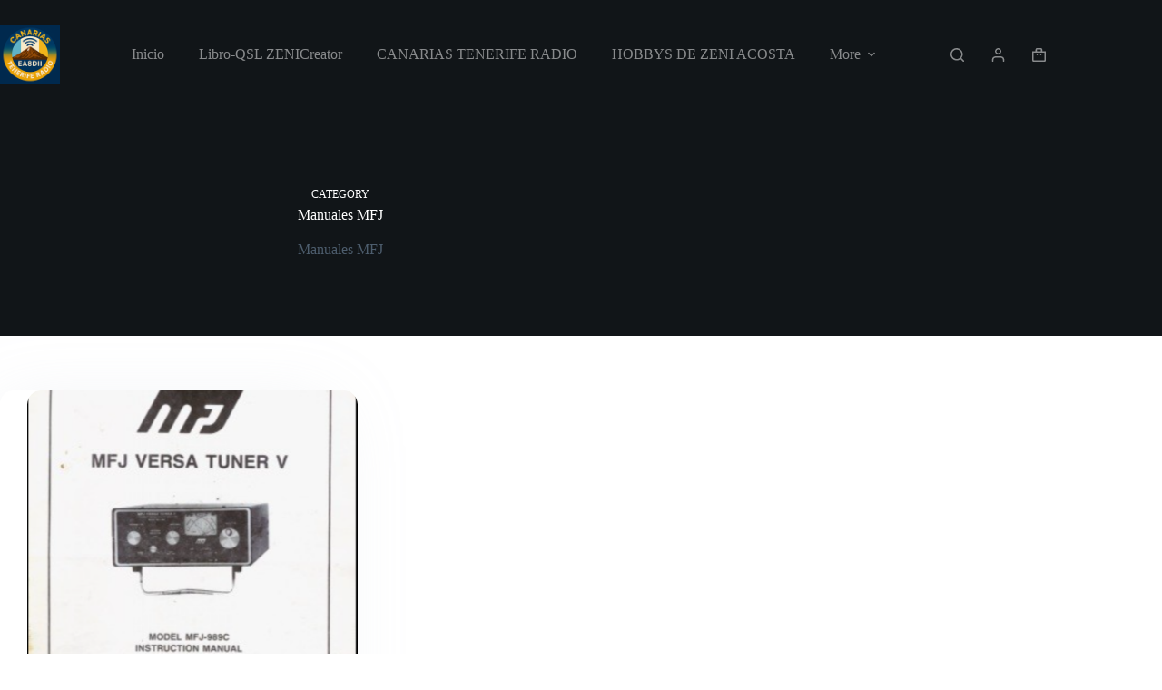

--- FILE ---
content_type: text/html; charset=UTF-8
request_url: https://zeniacosta.com/category/radioaficionados/manuales/manuales-mfj/
body_size: 29431
content:
<!doctype html>
<html lang="en-US">
<head>
	
	<meta charset="UTF-8">
	<meta name="viewport" content="width=device-width, initial-scale=1, maximum-scale=5, viewport-fit=cover">
	<link rel="profile" href="https://gmpg.org/xfn/11">

	<title>Manuales MFJ &#8211; ZENIACOSTA</title>
<meta name='robots' content='max-image-preview:large' />
	<style>img:is([sizes="auto" i], [sizes^="auto," i]) { contain-intrinsic-size: 3000px 1500px }</style>
	<link rel='dns-prefetch' href='//fonts.googleapis.com' />
<link rel="alternate" type="application/rss+xml" title="ZENIACOSTA &raquo; Feed" href="https://zeniacosta.com/feed/" />
<link rel="alternate" type="application/rss+xml" title="ZENIACOSTA &raquo; Comments Feed" href="https://zeniacosta.com/comments/feed/" />
<link rel="alternate" type="application/rss+xml" title="ZENIACOSTA &raquo; Manuales MFJ Category Feed" href="https://zeniacosta.com/category/radioaficionados/manuales/manuales-mfj/feed/" />

<link rel='stylesheet' id='blocksy-dynamic-global-css' href='https://zeniacosta.com/wp-content/uploads/blocksy/css/global.css?ver=32451' media='all' />
<link rel='stylesheet' id='wp-block-library-css' href='https://zeniacosta.com/wp-includes/css/dist/block-library/style.min.css?ver=6.8.3' media='all' />
<style id='global-styles-inline-css'>
:root{--wp--preset--aspect-ratio--square: 1;--wp--preset--aspect-ratio--4-3: 4/3;--wp--preset--aspect-ratio--3-4: 3/4;--wp--preset--aspect-ratio--3-2: 3/2;--wp--preset--aspect-ratio--2-3: 2/3;--wp--preset--aspect-ratio--16-9: 16/9;--wp--preset--aspect-ratio--9-16: 9/16;--wp--preset--color--black: #000000;--wp--preset--color--cyan-bluish-gray: #abb8c3;--wp--preset--color--white: #ffffff;--wp--preset--color--pale-pink: #f78da7;--wp--preset--color--vivid-red: #cf2e2e;--wp--preset--color--luminous-vivid-orange: #ff6900;--wp--preset--color--luminous-vivid-amber: #fcb900;--wp--preset--color--light-green-cyan: #7bdcb5;--wp--preset--color--vivid-green-cyan: #00d084;--wp--preset--color--pale-cyan-blue: #8ed1fc;--wp--preset--color--vivid-cyan-blue: #0693e3;--wp--preset--color--vivid-purple: #9b51e0;--wp--preset--color--palette-color-1: var(--theme-palette-color-1, #5B38ED);--wp--preset--color--palette-color-2: var(--theme-palette-color-2, #4928cf);--wp--preset--color--palette-color-3: var(--theme-palette-color-3, #4d5d6d);--wp--preset--color--palette-color-4: var(--theme-palette-color-4, #111518);--wp--preset--color--palette-color-5: var(--theme-palette-color-5, #E7EBEE);--wp--preset--color--palette-color-6: var(--theme-palette-color-6, #F3F5F7);--wp--preset--color--palette-color-7: var(--theme-palette-color-7, #FBFBFC);--wp--preset--color--palette-color-8: var(--theme-palette-color-8, #ffffff);--wp--preset--gradient--vivid-cyan-blue-to-vivid-purple: linear-gradient(135deg,rgba(6,147,227,1) 0%,rgb(155,81,224) 100%);--wp--preset--gradient--light-green-cyan-to-vivid-green-cyan: linear-gradient(135deg,rgb(122,220,180) 0%,rgb(0,208,130) 100%);--wp--preset--gradient--luminous-vivid-amber-to-luminous-vivid-orange: linear-gradient(135deg,rgba(252,185,0,1) 0%,rgba(255,105,0,1) 100%);--wp--preset--gradient--luminous-vivid-orange-to-vivid-red: linear-gradient(135deg,rgba(255,105,0,1) 0%,rgb(207,46,46) 100%);--wp--preset--gradient--very-light-gray-to-cyan-bluish-gray: linear-gradient(135deg,rgb(238,238,238) 0%,rgb(169,184,195) 100%);--wp--preset--gradient--cool-to-warm-spectrum: linear-gradient(135deg,rgb(74,234,220) 0%,rgb(151,120,209) 20%,rgb(207,42,186) 40%,rgb(238,44,130) 60%,rgb(251,105,98) 80%,rgb(254,248,76) 100%);--wp--preset--gradient--blush-light-purple: linear-gradient(135deg,rgb(255,206,236) 0%,rgb(152,150,240) 100%);--wp--preset--gradient--blush-bordeaux: linear-gradient(135deg,rgb(254,205,165) 0%,rgb(254,45,45) 50%,rgb(107,0,62) 100%);--wp--preset--gradient--luminous-dusk: linear-gradient(135deg,rgb(255,203,112) 0%,rgb(199,81,192) 50%,rgb(65,88,208) 100%);--wp--preset--gradient--pale-ocean: linear-gradient(135deg,rgb(255,245,203) 0%,rgb(182,227,212) 50%,rgb(51,167,181) 100%);--wp--preset--gradient--electric-grass: linear-gradient(135deg,rgb(202,248,128) 0%,rgb(113,206,126) 100%);--wp--preset--gradient--midnight: linear-gradient(135deg,rgb(2,3,129) 0%,rgb(40,116,252) 100%);--wp--preset--gradient--juicy-peach: linear-gradient(to right, #ffecd2 0%, #fcb69f 100%);--wp--preset--gradient--young-passion: linear-gradient(to right, #ff8177 0%, #ff867a 0%, #ff8c7f 21%, #f99185 52%, #cf556c 78%, #b12a5b 100%);--wp--preset--gradient--true-sunset: linear-gradient(to right, #fa709a 0%, #fee140 100%);--wp--preset--gradient--morpheus-den: linear-gradient(to top, #30cfd0 0%, #330867 100%);--wp--preset--gradient--plum-plate: linear-gradient(135deg, #667eea 0%, #764ba2 100%);--wp--preset--gradient--aqua-splash: linear-gradient(15deg, #13547a 0%, #80d0c7 100%);--wp--preset--gradient--love-kiss: linear-gradient(to top, #ff0844 0%, #ffb199 100%);--wp--preset--gradient--new-retrowave: linear-gradient(to top, #3b41c5 0%, #a981bb 49%, #ffc8a9 100%);--wp--preset--gradient--plum-bath: linear-gradient(to top, #cc208e 0%, #6713d2 100%);--wp--preset--gradient--high-flight: linear-gradient(to right, #0acffe 0%, #495aff 100%);--wp--preset--gradient--teen-party: linear-gradient(-225deg, #FF057C 0%, #8D0B93 50%, #321575 100%);--wp--preset--gradient--fabled-sunset: linear-gradient(-225deg, #231557 0%, #44107A 29%, #FF1361 67%, #FFF800 100%);--wp--preset--gradient--arielle-smile: radial-gradient(circle 248px at center, #16d9e3 0%, #30c7ec 47%, #46aef7 100%);--wp--preset--gradient--itmeo-branding: linear-gradient(180deg, #2af598 0%, #009efd 100%);--wp--preset--gradient--deep-blue: linear-gradient(to right, #6a11cb 0%, #2575fc 100%);--wp--preset--gradient--strong-bliss: linear-gradient(to right, #f78ca0 0%, #f9748f 19%, #fd868c 60%, #fe9a8b 100%);--wp--preset--gradient--sweet-period: linear-gradient(to top, #3f51b1 0%, #5a55ae 13%, #7b5fac 25%, #8f6aae 38%, #a86aa4 50%, #cc6b8e 62%, #f18271 75%, #f3a469 87%, #f7c978 100%);--wp--preset--gradient--purple-division: linear-gradient(to top, #7028e4 0%, #e5b2ca 100%);--wp--preset--gradient--cold-evening: linear-gradient(to top, #0c3483 0%, #a2b6df 100%, #6b8cce 100%, #a2b6df 100%);--wp--preset--gradient--mountain-rock: linear-gradient(to right, #868f96 0%, #596164 100%);--wp--preset--gradient--desert-hump: linear-gradient(to top, #c79081 0%, #dfa579 100%);--wp--preset--gradient--ethernal-constance: linear-gradient(to top, #09203f 0%, #537895 100%);--wp--preset--gradient--happy-memories: linear-gradient(-60deg, #ff5858 0%, #f09819 100%);--wp--preset--gradient--grown-early: linear-gradient(to top, #0ba360 0%, #3cba92 100%);--wp--preset--gradient--morning-salad: linear-gradient(-225deg, #B7F8DB 0%, #50A7C2 100%);--wp--preset--gradient--night-call: linear-gradient(-225deg, #AC32E4 0%, #7918F2 48%, #4801FF 100%);--wp--preset--gradient--mind-crawl: linear-gradient(-225deg, #473B7B 0%, #3584A7 51%, #30D2BE 100%);--wp--preset--gradient--angel-care: linear-gradient(-225deg, #FFE29F 0%, #FFA99F 48%, #FF719A 100%);--wp--preset--gradient--juicy-cake: linear-gradient(to top, #e14fad 0%, #f9d423 100%);--wp--preset--gradient--rich-metal: linear-gradient(to right, #d7d2cc 0%, #304352 100%);--wp--preset--gradient--mole-hall: linear-gradient(-20deg, #616161 0%, #9bc5c3 100%);--wp--preset--gradient--cloudy-knoxville: linear-gradient(120deg, #fdfbfb 0%, #ebedee 100%);--wp--preset--gradient--soft-grass: linear-gradient(to top, #c1dfc4 0%, #deecdd 100%);--wp--preset--gradient--saint-petersburg: linear-gradient(135deg, #f5f7fa 0%, #c3cfe2 100%);--wp--preset--gradient--everlasting-sky: linear-gradient(135deg, #fdfcfb 0%, #e2d1c3 100%);--wp--preset--gradient--kind-steel: linear-gradient(-20deg, #e9defa 0%, #fbfcdb 100%);--wp--preset--gradient--over-sun: linear-gradient(60deg, #abecd6 0%, #fbed96 100%);--wp--preset--gradient--premium-white: linear-gradient(to top, #d5d4d0 0%, #d5d4d0 1%, #eeeeec 31%, #efeeec 75%, #e9e9e7 100%);--wp--preset--gradient--clean-mirror: linear-gradient(45deg, #93a5cf 0%, #e4efe9 100%);--wp--preset--gradient--wild-apple: linear-gradient(to top, #d299c2 0%, #fef9d7 100%);--wp--preset--gradient--snow-again: linear-gradient(to top, #e6e9f0 0%, #eef1f5 100%);--wp--preset--gradient--confident-cloud: linear-gradient(to top, #dad4ec 0%, #dad4ec 1%, #f3e7e9 100%);--wp--preset--gradient--glass-water: linear-gradient(to top, #dfe9f3 0%, white 100%);--wp--preset--gradient--perfect-white: linear-gradient(-225deg, #E3FDF5 0%, #FFE6FA 100%);--wp--preset--font-size--small: 13px;--wp--preset--font-size--medium: 20px;--wp--preset--font-size--large: clamp(22px, 1.375rem + ((1vw - 3.2px) * 0.625), 30px);--wp--preset--font-size--x-large: clamp(30px, 1.875rem + ((1vw - 3.2px) * 1.563), 50px);--wp--preset--font-size--xx-large: clamp(45px, 2.813rem + ((1vw - 3.2px) * 2.734), 80px);--wp--preset--spacing--20: 0.44rem;--wp--preset--spacing--30: 0.67rem;--wp--preset--spacing--40: 1rem;--wp--preset--spacing--50: 1.5rem;--wp--preset--spacing--60: 2.25rem;--wp--preset--spacing--70: 3.38rem;--wp--preset--spacing--80: 5.06rem;--wp--preset--shadow--natural: 6px 6px 9px rgba(0, 0, 0, 0.2);--wp--preset--shadow--deep: 12px 12px 50px rgba(0, 0, 0, 0.4);--wp--preset--shadow--sharp: 6px 6px 0px rgba(0, 0, 0, 0.2);--wp--preset--shadow--outlined: 6px 6px 0px -3px rgba(255, 255, 255, 1), 6px 6px rgba(0, 0, 0, 1);--wp--preset--shadow--crisp: 6px 6px 0px rgba(0, 0, 0, 1);}:root { --wp--style--global--content-size: var(--theme-block-max-width);--wp--style--global--wide-size: var(--theme-block-wide-max-width); }:where(body) { margin: 0; }.wp-site-blocks > .alignleft { float: left; margin-right: 2em; }.wp-site-blocks > .alignright { float: right; margin-left: 2em; }.wp-site-blocks > .aligncenter { justify-content: center; margin-left: auto; margin-right: auto; }:where(.wp-site-blocks) > * { margin-block-start: var(--theme-content-spacing); margin-block-end: 0; }:where(.wp-site-blocks) > :first-child { margin-block-start: 0; }:where(.wp-site-blocks) > :last-child { margin-block-end: 0; }:root { --wp--style--block-gap: var(--theme-content-spacing); }:root :where(.is-layout-flow) > :first-child{margin-block-start: 0;}:root :where(.is-layout-flow) > :last-child{margin-block-end: 0;}:root :where(.is-layout-flow) > *{margin-block-start: var(--theme-content-spacing);margin-block-end: 0;}:root :where(.is-layout-constrained) > :first-child{margin-block-start: 0;}:root :where(.is-layout-constrained) > :last-child{margin-block-end: 0;}:root :where(.is-layout-constrained) > *{margin-block-start: var(--theme-content-spacing);margin-block-end: 0;}:root :where(.is-layout-flex){gap: var(--theme-content-spacing);}:root :where(.is-layout-grid){gap: var(--theme-content-spacing);}.is-layout-flow > .alignleft{float: left;margin-inline-start: 0;margin-inline-end: 2em;}.is-layout-flow > .alignright{float: right;margin-inline-start: 2em;margin-inline-end: 0;}.is-layout-flow > .aligncenter{margin-left: auto !important;margin-right: auto !important;}.is-layout-constrained > .alignleft{float: left;margin-inline-start: 0;margin-inline-end: 2em;}.is-layout-constrained > .alignright{float: right;margin-inline-start: 2em;margin-inline-end: 0;}.is-layout-constrained > .aligncenter{margin-left: auto !important;margin-right: auto !important;}.is-layout-constrained > :where(:not(.alignleft):not(.alignright):not(.alignfull)){max-width: var(--wp--style--global--content-size);margin-left: auto !important;margin-right: auto !important;}.is-layout-constrained > .alignwide{max-width: var(--wp--style--global--wide-size);}body .is-layout-flex{display: flex;}.is-layout-flex{flex-wrap: wrap;align-items: center;}.is-layout-flex > :is(*, div){margin: 0;}body .is-layout-grid{display: grid;}.is-layout-grid > :is(*, div){margin: 0;}body{padding-top: 0px;padding-right: 0px;padding-bottom: 0px;padding-left: 0px;}.has-black-color{color: var(--wp--preset--color--black) !important;}.has-cyan-bluish-gray-color{color: var(--wp--preset--color--cyan-bluish-gray) !important;}.has-white-color{color: var(--wp--preset--color--white) !important;}.has-pale-pink-color{color: var(--wp--preset--color--pale-pink) !important;}.has-vivid-red-color{color: var(--wp--preset--color--vivid-red) !important;}.has-luminous-vivid-orange-color{color: var(--wp--preset--color--luminous-vivid-orange) !important;}.has-luminous-vivid-amber-color{color: var(--wp--preset--color--luminous-vivid-amber) !important;}.has-light-green-cyan-color{color: var(--wp--preset--color--light-green-cyan) !important;}.has-vivid-green-cyan-color{color: var(--wp--preset--color--vivid-green-cyan) !important;}.has-pale-cyan-blue-color{color: var(--wp--preset--color--pale-cyan-blue) !important;}.has-vivid-cyan-blue-color{color: var(--wp--preset--color--vivid-cyan-blue) !important;}.has-vivid-purple-color{color: var(--wp--preset--color--vivid-purple) !important;}.has-palette-color-1-color{color: var(--wp--preset--color--palette-color-1) !important;}.has-palette-color-2-color{color: var(--wp--preset--color--palette-color-2) !important;}.has-palette-color-3-color{color: var(--wp--preset--color--palette-color-3) !important;}.has-palette-color-4-color{color: var(--wp--preset--color--palette-color-4) !important;}.has-palette-color-5-color{color: var(--wp--preset--color--palette-color-5) !important;}.has-palette-color-6-color{color: var(--wp--preset--color--palette-color-6) !important;}.has-palette-color-7-color{color: var(--wp--preset--color--palette-color-7) !important;}.has-palette-color-8-color{color: var(--wp--preset--color--palette-color-8) !important;}.has-black-background-color{background-color: var(--wp--preset--color--black) !important;}.has-cyan-bluish-gray-background-color{background-color: var(--wp--preset--color--cyan-bluish-gray) !important;}.has-white-background-color{background-color: var(--wp--preset--color--white) !important;}.has-pale-pink-background-color{background-color: var(--wp--preset--color--pale-pink) !important;}.has-vivid-red-background-color{background-color: var(--wp--preset--color--vivid-red) !important;}.has-luminous-vivid-orange-background-color{background-color: var(--wp--preset--color--luminous-vivid-orange) !important;}.has-luminous-vivid-amber-background-color{background-color: var(--wp--preset--color--luminous-vivid-amber) !important;}.has-light-green-cyan-background-color{background-color: var(--wp--preset--color--light-green-cyan) !important;}.has-vivid-green-cyan-background-color{background-color: var(--wp--preset--color--vivid-green-cyan) !important;}.has-pale-cyan-blue-background-color{background-color: var(--wp--preset--color--pale-cyan-blue) !important;}.has-vivid-cyan-blue-background-color{background-color: var(--wp--preset--color--vivid-cyan-blue) !important;}.has-vivid-purple-background-color{background-color: var(--wp--preset--color--vivid-purple) !important;}.has-palette-color-1-background-color{background-color: var(--wp--preset--color--palette-color-1) !important;}.has-palette-color-2-background-color{background-color: var(--wp--preset--color--palette-color-2) !important;}.has-palette-color-3-background-color{background-color: var(--wp--preset--color--palette-color-3) !important;}.has-palette-color-4-background-color{background-color: var(--wp--preset--color--palette-color-4) !important;}.has-palette-color-5-background-color{background-color: var(--wp--preset--color--palette-color-5) !important;}.has-palette-color-6-background-color{background-color: var(--wp--preset--color--palette-color-6) !important;}.has-palette-color-7-background-color{background-color: var(--wp--preset--color--palette-color-7) !important;}.has-palette-color-8-background-color{background-color: var(--wp--preset--color--palette-color-8) !important;}.has-black-border-color{border-color: var(--wp--preset--color--black) !important;}.has-cyan-bluish-gray-border-color{border-color: var(--wp--preset--color--cyan-bluish-gray) !important;}.has-white-border-color{border-color: var(--wp--preset--color--white) !important;}.has-pale-pink-border-color{border-color: var(--wp--preset--color--pale-pink) !important;}.has-vivid-red-border-color{border-color: var(--wp--preset--color--vivid-red) !important;}.has-luminous-vivid-orange-border-color{border-color: var(--wp--preset--color--luminous-vivid-orange) !important;}.has-luminous-vivid-amber-border-color{border-color: var(--wp--preset--color--luminous-vivid-amber) !important;}.has-light-green-cyan-border-color{border-color: var(--wp--preset--color--light-green-cyan) !important;}.has-vivid-green-cyan-border-color{border-color: var(--wp--preset--color--vivid-green-cyan) !important;}.has-pale-cyan-blue-border-color{border-color: var(--wp--preset--color--pale-cyan-blue) !important;}.has-vivid-cyan-blue-border-color{border-color: var(--wp--preset--color--vivid-cyan-blue) !important;}.has-vivid-purple-border-color{border-color: var(--wp--preset--color--vivid-purple) !important;}.has-palette-color-1-border-color{border-color: var(--wp--preset--color--palette-color-1) !important;}.has-palette-color-2-border-color{border-color: var(--wp--preset--color--palette-color-2) !important;}.has-palette-color-3-border-color{border-color: var(--wp--preset--color--palette-color-3) !important;}.has-palette-color-4-border-color{border-color: var(--wp--preset--color--palette-color-4) !important;}.has-palette-color-5-border-color{border-color: var(--wp--preset--color--palette-color-5) !important;}.has-palette-color-6-border-color{border-color: var(--wp--preset--color--palette-color-6) !important;}.has-palette-color-7-border-color{border-color: var(--wp--preset--color--palette-color-7) !important;}.has-palette-color-8-border-color{border-color: var(--wp--preset--color--palette-color-8) !important;}.has-vivid-cyan-blue-to-vivid-purple-gradient-background{background: var(--wp--preset--gradient--vivid-cyan-blue-to-vivid-purple) !important;}.has-light-green-cyan-to-vivid-green-cyan-gradient-background{background: var(--wp--preset--gradient--light-green-cyan-to-vivid-green-cyan) !important;}.has-luminous-vivid-amber-to-luminous-vivid-orange-gradient-background{background: var(--wp--preset--gradient--luminous-vivid-amber-to-luminous-vivid-orange) !important;}.has-luminous-vivid-orange-to-vivid-red-gradient-background{background: var(--wp--preset--gradient--luminous-vivid-orange-to-vivid-red) !important;}.has-very-light-gray-to-cyan-bluish-gray-gradient-background{background: var(--wp--preset--gradient--very-light-gray-to-cyan-bluish-gray) !important;}.has-cool-to-warm-spectrum-gradient-background{background: var(--wp--preset--gradient--cool-to-warm-spectrum) !important;}.has-blush-light-purple-gradient-background{background: var(--wp--preset--gradient--blush-light-purple) !important;}.has-blush-bordeaux-gradient-background{background: var(--wp--preset--gradient--blush-bordeaux) !important;}.has-luminous-dusk-gradient-background{background: var(--wp--preset--gradient--luminous-dusk) !important;}.has-pale-ocean-gradient-background{background: var(--wp--preset--gradient--pale-ocean) !important;}.has-electric-grass-gradient-background{background: var(--wp--preset--gradient--electric-grass) !important;}.has-midnight-gradient-background{background: var(--wp--preset--gradient--midnight) !important;}.has-juicy-peach-gradient-background{background: var(--wp--preset--gradient--juicy-peach) !important;}.has-young-passion-gradient-background{background: var(--wp--preset--gradient--young-passion) !important;}.has-true-sunset-gradient-background{background: var(--wp--preset--gradient--true-sunset) !important;}.has-morpheus-den-gradient-background{background: var(--wp--preset--gradient--morpheus-den) !important;}.has-plum-plate-gradient-background{background: var(--wp--preset--gradient--plum-plate) !important;}.has-aqua-splash-gradient-background{background: var(--wp--preset--gradient--aqua-splash) !important;}.has-love-kiss-gradient-background{background: var(--wp--preset--gradient--love-kiss) !important;}.has-new-retrowave-gradient-background{background: var(--wp--preset--gradient--new-retrowave) !important;}.has-plum-bath-gradient-background{background: var(--wp--preset--gradient--plum-bath) !important;}.has-high-flight-gradient-background{background: var(--wp--preset--gradient--high-flight) !important;}.has-teen-party-gradient-background{background: var(--wp--preset--gradient--teen-party) !important;}.has-fabled-sunset-gradient-background{background: var(--wp--preset--gradient--fabled-sunset) !important;}.has-arielle-smile-gradient-background{background: var(--wp--preset--gradient--arielle-smile) !important;}.has-itmeo-branding-gradient-background{background: var(--wp--preset--gradient--itmeo-branding) !important;}.has-deep-blue-gradient-background{background: var(--wp--preset--gradient--deep-blue) !important;}.has-strong-bliss-gradient-background{background: var(--wp--preset--gradient--strong-bliss) !important;}.has-sweet-period-gradient-background{background: var(--wp--preset--gradient--sweet-period) !important;}.has-purple-division-gradient-background{background: var(--wp--preset--gradient--purple-division) !important;}.has-cold-evening-gradient-background{background: var(--wp--preset--gradient--cold-evening) !important;}.has-mountain-rock-gradient-background{background: var(--wp--preset--gradient--mountain-rock) !important;}.has-desert-hump-gradient-background{background: var(--wp--preset--gradient--desert-hump) !important;}.has-ethernal-constance-gradient-background{background: var(--wp--preset--gradient--ethernal-constance) !important;}.has-happy-memories-gradient-background{background: var(--wp--preset--gradient--happy-memories) !important;}.has-grown-early-gradient-background{background: var(--wp--preset--gradient--grown-early) !important;}.has-morning-salad-gradient-background{background: var(--wp--preset--gradient--morning-salad) !important;}.has-night-call-gradient-background{background: var(--wp--preset--gradient--night-call) !important;}.has-mind-crawl-gradient-background{background: var(--wp--preset--gradient--mind-crawl) !important;}.has-angel-care-gradient-background{background: var(--wp--preset--gradient--angel-care) !important;}.has-juicy-cake-gradient-background{background: var(--wp--preset--gradient--juicy-cake) !important;}.has-rich-metal-gradient-background{background: var(--wp--preset--gradient--rich-metal) !important;}.has-mole-hall-gradient-background{background: var(--wp--preset--gradient--mole-hall) !important;}.has-cloudy-knoxville-gradient-background{background: var(--wp--preset--gradient--cloudy-knoxville) !important;}.has-soft-grass-gradient-background{background: var(--wp--preset--gradient--soft-grass) !important;}.has-saint-petersburg-gradient-background{background: var(--wp--preset--gradient--saint-petersburg) !important;}.has-everlasting-sky-gradient-background{background: var(--wp--preset--gradient--everlasting-sky) !important;}.has-kind-steel-gradient-background{background: var(--wp--preset--gradient--kind-steel) !important;}.has-over-sun-gradient-background{background: var(--wp--preset--gradient--over-sun) !important;}.has-premium-white-gradient-background{background: var(--wp--preset--gradient--premium-white) !important;}.has-clean-mirror-gradient-background{background: var(--wp--preset--gradient--clean-mirror) !important;}.has-wild-apple-gradient-background{background: var(--wp--preset--gradient--wild-apple) !important;}.has-snow-again-gradient-background{background: var(--wp--preset--gradient--snow-again) !important;}.has-confident-cloud-gradient-background{background: var(--wp--preset--gradient--confident-cloud) !important;}.has-glass-water-gradient-background{background: var(--wp--preset--gradient--glass-water) !important;}.has-perfect-white-gradient-background{background: var(--wp--preset--gradient--perfect-white) !important;}.has-small-font-size{font-size: var(--wp--preset--font-size--small) !important;}.has-medium-font-size{font-size: var(--wp--preset--font-size--medium) !important;}.has-large-font-size{font-size: var(--wp--preset--font-size--large) !important;}.has-x-large-font-size{font-size: var(--wp--preset--font-size--x-large) !important;}.has-xx-large-font-size{font-size: var(--wp--preset--font-size--xx-large) !important;}
:root :where(.wp-block-pullquote){font-size: clamp(0.984em, 0.984rem + ((1vw - 0.2em) * 0.645), 1.5em);line-height: 1.6;}
</style>
<style id='woocommerce-inline-inline-css'>
.woocommerce form .form-row .required { visibility: visible; }
</style>
<link rel='stylesheet' id='zeni-qsl-logos-css' href='https://zeniacosta.com/wp-content/plugins/zeni-qsl-logos/assets/styles.css?ver=1.0.0' media='all' />
<link rel='stylesheet' id='zeni_qsl_preparayenvia-css' href='https://zeniacosta.com/wp-content/plugins/zeni_qsl_preparayenvia/assets/styles.css?ver=1.0.0' media='all' />
<link rel='stylesheet' id='brands-styles-css' href='https://zeniacosta.com/wp-content/plugins/woocommerce/assets/css/brands.css?ver=10.1.3' media='all' />
<link rel='stylesheet' id='parent-style-css' href='https://zeniacosta.com/wp-content/themes/blocksy/style.css?ver=6.8.3' media='all' />
<link rel='stylesheet' id='ct-main-styles-css' href='https://zeniacosta.com/wp-content/themes/blocksy/static/bundle/main.min.css?ver=2.1.23' media='all' />
<link rel='stylesheet' id='ct-woocommerce-styles-css' href='https://zeniacosta.com/wp-content/themes/blocksy/static/bundle/woocommerce.min.css?ver=2.1.23' media='all' />
<link rel='stylesheet' id='blocksy-fonts-font-source-google-css' href='https://fonts.googleapis.com/css2?family=Poppins:wght@500;700&#038;display=swap' media='all' />
<link rel='stylesheet' id='ct-page-title-styles-css' href='https://zeniacosta.com/wp-content/themes/blocksy/static/bundle/page-title.min.css?ver=2.1.23' media='all' />
<link rel='stylesheet' id='ct-stackable-styles-css' href='https://zeniacosta.com/wp-content/themes/blocksy/static/bundle/stackable.min.css?ver=2.1.23' media='all' />
<link rel='stylesheet' id='ct-wpforms-styles-css' href='https://zeniacosta.com/wp-content/themes/blocksy/static/bundle/wpforms.min.css?ver=2.1.23' media='all' />
<link rel='stylesheet' id='ct-flexy-styles-css' href='https://zeniacosta.com/wp-content/themes/blocksy/static/bundle/flexy.min.css?ver=2.1.23' media='all' />
<link rel='stylesheet' id='blocksy-companion-header-account-styles-css' href='https://zeniacosta.com/wp-content/plugins/blocksy-companion/static/bundle/header-account.min.css?ver=2.1.23' media='all' />
<script src="https://zeniacosta.com/wp-includes/js/jquery/jquery.min.js?ver=3.7.1" id="jquery-core-js"></script>
<script src="https://zeniacosta.com/wp-includes/js/jquery/jquery-migrate.min.js?ver=3.4.1" id="jquery-migrate-js"></script>
<script src="https://zeniacosta.com/wp-content/plugins/woocommerce/assets/js/jquery-blockui/jquery.blockUI.min.js?ver=2.7.0-wc.10.1.3" id="jquery-blockui-js" defer data-wp-strategy="defer"></script>
<script id="wc-add-to-cart-js-extra">
var wc_add_to_cart_params = {"ajax_url":"\/wp-admin\/admin-ajax.php","wc_ajax_url":"\/?wc-ajax=%%endpoint%%","i18n_view_cart":"View cart","cart_url":"https:\/\/zeniacosta.com","is_cart":"","cart_redirect_after_add":"no"};
</script>
<script src="https://zeniacosta.com/wp-content/plugins/woocommerce/assets/js/frontend/add-to-cart.min.js?ver=10.1.3" id="wc-add-to-cart-js" defer data-wp-strategy="defer"></script>
<script src="https://zeniacosta.com/wp-content/plugins/woocommerce/assets/js/js-cookie/js.cookie.min.js?ver=2.1.4-wc.10.1.3" id="js-cookie-js" defer data-wp-strategy="defer"></script>
<script id="woocommerce-js-extra">
var woocommerce_params = {"ajax_url":"\/wp-admin\/admin-ajax.php","wc_ajax_url":"\/?wc-ajax=%%endpoint%%","i18n_password_show":"Show password","i18n_password_hide":"Hide password"};
</script>
<script src="https://zeniacosta.com/wp-content/plugins/woocommerce/assets/js/frontend/woocommerce.min.js?ver=10.1.3" id="woocommerce-js" defer data-wp-strategy="defer"></script>
<script id="wc-cart-fragments-js-extra">
var wc_cart_fragments_params = {"ajax_url":"\/wp-admin\/admin-ajax.php","wc_ajax_url":"\/?wc-ajax=%%endpoint%%","cart_hash_key":"wc_cart_hash_4a9972cd233718075ade6725378f1e4d","fragment_name":"wc_fragments_4a9972cd233718075ade6725378f1e4d","request_timeout":"5000"};
</script>
<script src="https://zeniacosta.com/wp-content/plugins/woocommerce/assets/js/frontend/cart-fragments.min.js?ver=10.1.3" id="wc-cart-fragments-js" defer data-wp-strategy="defer"></script>
<link rel="https://api.w.org/" href="https://zeniacosta.com/wp-json/" /><link rel="alternate" title="JSON" type="application/json" href="https://zeniacosta.com/wp-json/wp/v2/categories/123" /><link rel="EditURI" type="application/rsd+xml" title="RSD" href="https://zeniacosta.com/xmlrpc.php?rsd" />
<meta name="generator" content="WordPress 6.8.3" />
<meta name="generator" content="WooCommerce 10.1.3" />

		<!-- GA Google Analytics @ https://m0n.co/ga -->
		<script async src="https://www.googletagmanager.com/gtag/js?id=G-J6KJQBT765"></script>
		<script>
			window.dataLayer = window.dataLayer || [];
			function gtag(){dataLayer.push(arguments);}
			gtag('js', new Date());
			gtag('config', 'G-J6KJQBT765');
		</script>

	    <style>
      .zqsl-form{display:flex;gap:.5rem;margin:1rem 0;align-items:center;flex-wrap:wrap}
      .zqsl-form input{padding:.5rem .75rem;border:1px solid #ddd;border-radius:.5rem}
      .zqsl-form button{padding:.55rem .9rem;border:0;border-radius:.5rem;cursor:pointer;background:#111;color:#fff}
      .zqsl-head h3{margin:.25rem 0}
      .zqsl-grid{display:grid;grid-template-columns:repeat(auto-fill,minmax(220px,1fr));gap:14px}
      .zqsl-card{border:1px solid #eee;border-radius:12px;overflow:hidden;box-shadow:0 1px 4px rgba(0,0,0,.05);background:#fff}
      .zqsl-thumb{aspect-ratio:4/3;background:#f7f7f7;display:flex;align-items:center;justify-content:center;overflow:hidden}
      .zqsl-thumb img{width:100%;height:100%;object-fit:cover;display:block}
      .zqsl-pdf{font-weight:700;font-family:system-ui, sans-serif;color:#444;border:2px dashed #bbb;padding:22px 28px;border-radius:10px;background:#fff}
      .zqsl-meta{padding:.7rem .8rem;display:grid;gap:.25rem}
      .zqsl-name{font-size:.9rem;font-weight:600}
      .zqsl-date{font-size:.8rem;color:#666}
      .zqsl-btn{margin-top:.3rem;text-align:center;background:#111;color:#fff;text-decoration:none;padding:.45rem;border-radius:.5rem}
      .zqsl-btn:hover{opacity:.9}
    </style>
    <noscript><link rel='stylesheet' href='https://zeniacosta.com/wp-content/themes/blocksy/static/bundle/no-scripts.min.css' type='text/css'></noscript>
<style id="ct-main-styles-inline-css">[data-header*="type-1"] {--has-transparent-header:1;}</style>
	<noscript><style>.woocommerce-product-gallery{ opacity: 1 !important; }</style></noscript>
			<style id="wp-custom-css">
			.ct-frosted-glass {
	backdrop-filter: blur(40px) brightness(200%);
	-webkit-backdrop-filter: blur(40px) brightness(200%);
}

.ct-subscribe-form {
	--form-field-height: 60px;
	--form-field-padding: 0 25px;
	--form-field-initial-background: #000;
	--form-field-focus-background: rgba(0, 0, 0, 0.4);
	--form-field-border-width: 0;
	--color: #fff;

	--buttonMinHeight: 60px;
	--theme-button-background-initial-color: var(--theme-palette-color-1);
	--buttonTextInitialColor: #fff;
}

/* responsive map */
@media only screen and (max-width: 1024px) {
	.ct-map { height:400px; }
}

.page-title {
	text-align: center;
}

/* FIX ADIF – solo en la página del ADIF */
body.page-id-2126 #zeni-qsl-wrapper,
body.page-id-2126 #card-adif {
	position: relative;
	z-index: 9999;
}

body.page-id-2126 #card-adif *,
body.page-id-2126 #adifTable * {
	pointer-events: auto;
}

/* FIX clics ADIF - solo página 2126 */
body.page-id-2126 .entry-content {
	position: relative !important;
	z-index: 0 !important;
}

body.page-id-2126 #zeni-qsl-wrapper,
body.page-id-2126 #card-adif {
	position: relative !important;
	z-index: 9999 !important;
}

/* Por si el tema deja un overlay suelto */
body.page-id-2126 .ct-drawer-canvas {
	pointer-events: none !important;
}		</style>
			</head>


<body class="archive category category-manuales-mfj category-123 wp-custom-logo wp-embed-responsive wp-theme-blocksy wp-child-theme-blocksy-child theme-blocksy stk--is-blocksy-theme woocommerce-no-js" data-link="type-2" data-prefix="categories" data-header="type-1" data-footer="type-1">

<a class="skip-link screen-reader-text" href="#main">Skip to content</a><div class="ct-drawer-canvas" data-location="start">
		<div id="search-modal" class="ct-panel" data-behaviour="modal" role="dialog" aria-label="Search modal" inert>
			<div class="ct-panel-actions">
				<button class="ct-toggle-close" data-type="type-1" aria-label="Close search modal">
					<svg class="ct-icon" width="12" height="12" viewBox="0 0 15 15"><path d="M1 15a1 1 0 01-.71-.29 1 1 0 010-1.41l5.8-5.8-5.8-5.8A1 1 0 011.7.29l5.8 5.8 5.8-5.8a1 1 0 011.41 1.41l-5.8 5.8 5.8 5.8a1 1 0 01-1.41 1.41l-5.8-5.8-5.8 5.8A1 1 0 011 15z"/></svg>				</button>
			</div>

			<div class="ct-panel-content">
				

<form role="search" method="get" class="ct-search-form"  action="https://zeniacosta.com/" aria-haspopup="listbox" data-live-results="thumbs">

	<input 
		type="search" class="modal-field"		placeholder="Search"
		value=""
		name="s"
		autocomplete="off"
		title="Search for..."
		aria-label="Search for..."
			>

	<div class="ct-search-form-controls">
		
		<button type="submit" class="wp-element-button" data-button="icon" aria-label="Search button">
			<svg class="ct-icon ct-search-button-content" aria-hidden="true" width="15" height="15" viewBox="0 0 15 15"><path d="M14.8,13.7L12,11c0.9-1.2,1.5-2.6,1.5-4.2c0-3.7-3-6.8-6.8-6.8S0,3,0,6.8s3,6.8,6.8,6.8c1.6,0,3.1-0.6,4.2-1.5l2.8,2.8c0.1,0.1,0.3,0.2,0.5,0.2s0.4-0.1,0.5-0.2C15.1,14.5,15.1,14,14.8,13.7z M1.5,6.8c0-2.9,2.4-5.2,5.2-5.2S12,3.9,12,6.8S9.6,12,6.8,12S1.5,9.6,1.5,6.8z"/></svg>
			<span class="ct-ajax-loader">
				<svg viewBox="0 0 24 24">
					<circle cx="12" cy="12" r="10" opacity="0.2" fill="none" stroke="currentColor" stroke-miterlimit="10" stroke-width="2"/>

					<path d="m12,2c5.52,0,10,4.48,10,10" fill="none" stroke="currentColor" stroke-linecap="round" stroke-miterlimit="10" stroke-width="2">
						<animateTransform
							attributeName="transform"
							attributeType="XML"
							type="rotate"
							dur="0.6s"
							from="0 12 12"
							to="360 12 12"
							repeatCount="indefinite"
						/>
					</path>
				</svg>
			</span>
		</button>

		
		
		

		<input type="hidden" value="69ed940251" class="ct-live-results-nonce">	</div>

			<div class="screen-reader-text" aria-live="polite" role="status">
			No results		</div>
	
</form>


			</div>
		</div>

		<div id="offcanvas" class="ct-panel ct-header" data-behaviour="right-side" role="dialog" aria-label="Offcanvas modal" inert=""><div class="ct-panel-inner">
		<div class="ct-panel-actions">
			
			<button class="ct-toggle-close" data-type="type-1" aria-label="Close drawer">
				<svg class="ct-icon" width="12" height="12" viewBox="0 0 15 15"><path d="M1 15a1 1 0 01-.71-.29 1 1 0 010-1.41l5.8-5.8-5.8-5.8A1 1 0 011.7.29l5.8 5.8 5.8-5.8a1 1 0 011.41 1.41l-5.8 5.8 5.8 5.8a1 1 0 01-1.41 1.41l-5.8-5.8-5.8 5.8A1 1 0 011 15z"/></svg>
			</button>
		</div>
		<div class="ct-panel-content" data-device="desktop"><div class="ct-panel-content-inner"></div></div><div class="ct-panel-content" data-device="mobile"><div class="ct-panel-content-inner">
<a href="https://zeniacosta.com/" class="site-logo-container" data-id="offcanvas-logo" rel="home" itemprop="url">
				</a>


<nav
	class="mobile-menu menu-container has-submenu"
	data-id="mobile-menu" data-interaction="click" data-toggle-type="type-1" data-submenu-dots="yes"	aria-label="Principal">

	<ul id="menu-principal-1" class=""><li class="menu-item menu-item-type-custom menu-item-object-custom menu-item-home menu-item-34"><a href="https://zeniacosta.com/" class="ct-menu-link">Inicio</a></li>
<li class="menu-item menu-item-type-post_type menu-item-object-page menu-item-2658"><a href="https://zeniacosta.com/libroguardia-qsl-zenicreator/" class="ct-menu-link">Libro-QSL ZENICreator</a></li>
<li class="menu-item menu-item-type-post_type menu-item-object-page menu-item-1996"><a href="https://zeniacosta.com/canarias-tenerife-radio/" class="ct-menu-link">CANARIAS TENERIFE RADIO</a></li>
<li class="menu-item menu-item-type-post_type menu-item-object-page menu-item-35"><a href="https://zeniacosta.com/hobbys-de-zeni-acosta/" class="ct-menu-link">HOBBYS DE ZENI ACOSTA</a></li>
<li class="menu-item menu-item-type-taxonomy menu-item-object-category current-category-ancestor current-menu-ancestor menu-item-has-children menu-item-37"><span class="ct-sub-menu-parent"><a href="https://zeniacosta.com/category/radioaficionados/" class="ct-menu-link">Radioaficionados</a><button class="ct-toggle-dropdown-mobile" aria-label="Expand dropdown menu" aria-haspopup="true" aria-expanded="false"><svg class="ct-icon toggle-icon-1" width="15" height="15" viewBox="0 0 15 15" aria-hidden="true"><path d="M3.9,5.1l3.6,3.6l3.6-3.6l1.4,0.7l-5,5l-5-5L3.9,5.1z"/></svg></button></span>
<ul class="sub-menu">
	<li class="menu-item menu-item-type-post_type menu-item-object-page menu-item-2550"><a href="https://zeniacosta.com/libroguardia_qsl_zenicreator/" class="ct-menu-link">LIBRO GUARDIA QSL ZENIcreator</a></li>
	<li class="menu-item menu-item-type-taxonomy menu-item-object-category menu-item-1769"><a href="https://zeniacosta.com/category/canarias-tenerife-radio/" class="ct-menu-link">Canarias Tenerife Radio</a></li>
	<li class="menu-item menu-item-type-taxonomy menu-item-object-category menu-item-1207"><a href="https://zeniacosta.com/category/radioaficionados/sdr-online-zeni/" class="ct-menu-link">SDR ONLINE ZENI</a></li>
	<li class="menu-item menu-item-type-taxonomy menu-item-object-category menu-item-has-children menu-item-1048"><span class="ct-sub-menu-parent"><a href="https://zeniacosta.com/category/radioaficionados/revista-radioaficionados/" class="ct-menu-link">Revistas radioficionados</a><button class="ct-toggle-dropdown-mobile" aria-label="Expand dropdown menu" aria-haspopup="true" aria-expanded="false"><svg class="ct-icon toggle-icon-1" width="15" height="15" viewBox="0 0 15 15" aria-hidden="true"><path d="M3.9,5.1l3.6,3.6l3.6-3.6l1.4,0.7l-5,5l-5-5L3.9,5.1z"/></svg></button></span>
	<ul class="sub-menu">
		<li class="menu-item menu-item-type-taxonomy menu-item-object-category menu-item-1049"><a href="https://zeniacosta.com/category/radioaficionados/revista-radioaficionados/revista-qst/" class="ct-menu-link">Revista QST</a></li>
		<li class="menu-item menu-item-type-taxonomy menu-item-object-category menu-item-1056"><a href="https://zeniacosta.com/category/radioaficionados/revista-radioaficionados/selvamar/" class="ct-menu-link">Selvamar</a></li>
	</ul>
</li>
	<li class="menu-item menu-item-type-taxonomy menu-item-object-category current-category-ancestor current-menu-ancestor current-menu-parent current-category-parent menu-item-has-children menu-item-1023"><span class="ct-sub-menu-parent"><a href="https://zeniacosta.com/category/radioaficionados/manuales/" class="ct-menu-link">Manuales</a><button class="ct-toggle-dropdown-mobile" aria-label="Expand dropdown menu" aria-haspopup="true" aria-expanded="false"><svg class="ct-icon toggle-icon-1" width="15" height="15" viewBox="0 0 15 15" aria-hidden="true"><path d="M3.9,5.1l3.6,3.6l3.6-3.6l1.4,0.7l-5,5l-5-5L3.9,5.1z"/></svg></button></span>
	<ul class="sub-menu">
		<li class="menu-item menu-item-type-taxonomy menu-item-object-category menu-item-1024"><a href="https://zeniacosta.com/category/radioaficionados/manuales/manuales-kenwood/" class="ct-menu-link">Manuales Kenwood</a></li>
		<li class="menu-item menu-item-type-taxonomy menu-item-object-category menu-item-1034"><a href="https://zeniacosta.com/category/radioaficionados/manuales/manuales-yaesu/" class="ct-menu-link">Manuales Yaesu</a></li>
		<li class="menu-item menu-item-type-taxonomy menu-item-object-category current-menu-item menu-item-1123"><a href="https://zeniacosta.com/category/radioaficionados/manuales/manuales-mfj/" aria-current="page" class="ct-menu-link">Manuales MFJ</a></li>
	</ul>
</li>
	<li class="menu-item menu-item-type-post_type menu-item-object-page menu-item-has-children menu-item-865"><span class="ct-sub-menu-parent"><a href="https://zeniacosta.com/eventos/" class="ct-menu-link">Eventos de Radioaficionados</a><button class="ct-toggle-dropdown-mobile" aria-label="Expand dropdown menu" aria-haspopup="true" aria-expanded="false"><svg class="ct-icon toggle-icon-1" width="15" height="15" viewBox="0 0 15 15" aria-hidden="true"><path d="M3.9,5.1l3.6,3.6l3.6-3.6l1.4,0.7l-5,5l-5-5L3.9,5.1z"/></svg></button></span>
	<ul class="sub-menu">
		<li class="menu-item menu-item-type-taxonomy menu-item-object-category menu-item-has-children menu-item-1097"><span class="ct-sub-menu-parent"><a href="https://zeniacosta.com/category/radioaficionados/actividades-radioaficionados/" class="ct-menu-link">Actividades Radioaficionados</a><button class="ct-toggle-dropdown-mobile" aria-label="Expand dropdown menu" aria-haspopup="true" aria-expanded="false"><svg class="ct-icon toggle-icon-1" width="15" height="15" viewBox="0 0 15 15" aria-hidden="true"><path d="M3.9,5.1l3.6,3.6l3.6-3.6l1.4,0.7l-5,5l-5-5L3.9,5.1z"/></svg></button></span>
		<ul class="sub-menu">
			<li class="menu-item menu-item-type-taxonomy menu-item-object-category menu-item-1195"><a href="https://zeniacosta.com/category/radioaficionados/actividades-radioaficionados/acracb/" class="ct-menu-link">ACRACB</a></li>
			<li class="menu-item menu-item-type-taxonomy menu-item-object-category menu-item-1191"><a href="https://zeniacosta.com/category/radioaficionados/actividades-radioaficionados/lima-oscar-internacional/" class="ct-menu-link">Lima Oscar Internacional</a></li>
			<li class="menu-item menu-item-type-taxonomy menu-item-object-category menu-item-1098"><a href="https://zeniacosta.com/category/radioaficionados/actividades-radioaficionados/concursos-ure/" class="ct-menu-link">Concursos URE</a></li>
		</ul>
</li>
	</ul>
</li>
	<li class="menu-item menu-item-type-taxonomy menu-item-object-category menu-item-has-children menu-item-808"><span class="ct-sub-menu-parent"><a href="https://zeniacosta.com/category/radioaficionados/emisoras/" class="ct-menu-link">Emisoras</a><button class="ct-toggle-dropdown-mobile" aria-label="Expand dropdown menu" aria-haspopup="true" aria-expanded="false"><svg class="ct-icon toggle-icon-1" width="15" height="15" viewBox="0 0 15 15" aria-hidden="true"><path d="M3.9,5.1l3.6,3.6l3.6-3.6l1.4,0.7l-5,5l-5-5L3.9,5.1z"/></svg></button></span>
	<ul class="sub-menu">
		<li class="menu-item menu-item-type-taxonomy menu-item-object-category menu-item-has-children menu-item-1184"><span class="ct-sub-menu-parent"><a href="https://zeniacosta.com/category/radioaficionados/emisoras/modificaciones-emisoras/" class="ct-menu-link">Modificaciones emisoras</a><button class="ct-toggle-dropdown-mobile" aria-label="Expand dropdown menu" aria-haspopup="true" aria-expanded="false"><svg class="ct-icon toggle-icon-1" width="15" height="15" viewBox="0 0 15 15" aria-hidden="true"><path d="M3.9,5.1l3.6,3.6l3.6-3.6l1.4,0.7l-5,5l-5-5L3.9,5.1z"/></svg></button></span>
		<ul class="sub-menu">
			<li class="menu-item menu-item-type-taxonomy menu-item-object-category menu-item-1185"><a href="https://zeniacosta.com/category/radioaficionados/emisoras/modificaciones-emisoras/superstar-3900/" class="ct-menu-link">SuperStar 3900</a></li>
		</ul>
</li>
		<li class="menu-item menu-item-type-taxonomy menu-item-object-category menu-item-1567"><a href="https://zeniacosta.com/category/radioaficionados/emisoras/icom-7300-emisoras/" class="ct-menu-link">ICOM 7300</a></li>
		<li class="menu-item menu-item-type-taxonomy menu-item-object-category menu-item-1278"><a href="https://zeniacosta.com/category/radioaficionados/emisoras/icom-7610/" class="ct-menu-link">ICOM 7610</a></li>
		<li class="menu-item menu-item-type-taxonomy menu-item-object-category menu-item-969"><a href="https://zeniacosta.com/category/radioaficionados/emisoras/anytone-at-d878-uv/" class="ct-menu-link">Anytone AT-D878 UV &#8211; Español</a></li>
		<li class="menu-item menu-item-type-taxonomy menu-item-object-category menu-item-989"><a href="https://zeniacosta.com/category/radioaficionados/emisoras/alinco-dj-md5-egp/" class="ct-menu-link">Alinco DJ-MD5-EGP</a></li>
		<li class="menu-item menu-item-type-taxonomy menu-item-object-category menu-item-1508"><a href="https://zeniacosta.com/category/radioaficionados/emisoras/baofeng-dr-1801uv/" class="ct-menu-link">Baofeng DR-1801UV</a></li>
		<li class="menu-item menu-item-type-taxonomy menu-item-object-category menu-item-1680"><a href="https://zeniacosta.com/category/radioaficionados/emisoras/quansheng/" class="ct-menu-link">Quansheng</a></li>
		<li class="menu-item menu-item-type-taxonomy menu-item-object-category menu-item-1007"><a href="https://zeniacosta.com/category/radioaficionados/emisoras/kenwood-480-sat-emisoras/" class="ct-menu-link">Kenwood 480 Sat</a></li>
		<li class="menu-item menu-item-type-taxonomy menu-item-object-category menu-item-1116"><a href="https://zeniacosta.com/category/radioaficionados/emisoras/yaesu-ftm-500d/" class="ct-menu-link">Yaesu FTM 500D</a></li>
		<li class="menu-item menu-item-type-taxonomy menu-item-object-category menu-item-809"><a href="https://zeniacosta.com/category/radioaficionados/emisoras/yaesu-ftm-400d/" class="ct-menu-link">Yaesu FTM 400D</a></li>
		<li class="menu-item menu-item-type-taxonomy menu-item-object-category menu-item-817"><a href="https://zeniacosta.com/category/radioaficionados/emisoras/yaesu-ftm-300d/" class="ct-menu-link">Yaesu FTM 300D</a></li>
		<li class="menu-item menu-item-type-taxonomy menu-item-object-category menu-item-816"><a href="https://zeniacosta.com/category/radioaficionados/emisoras/yaesu-ft5d/" class="ct-menu-link">Yaesu FT5D</a></li>
		<li class="menu-item menu-item-type-taxonomy menu-item-object-category menu-item-895"><a href="https://zeniacosta.com/category/radioaficionados/emisoras/retevis-rt73/" class="ct-menu-link">Retevis RT73</a></li>
	</ul>
</li>
	<li class="menu-item menu-item-type-taxonomy menu-item-object-category menu-item-has-children menu-item-795"><span class="ct-sub-menu-parent"><a href="https://zeniacosta.com/category/radioaficionados/libro-de-guardia/" class="ct-menu-link">Libro de guardia</a><button class="ct-toggle-dropdown-mobile" aria-label="Expand dropdown menu" aria-haspopup="true" aria-expanded="false"><svg class="ct-icon toggle-icon-1" width="15" height="15" viewBox="0 0 15 15" aria-hidden="true"><path d="M3.9,5.1l3.6,3.6l3.6-3.6l1.4,0.7l-5,5l-5-5L3.9,5.1z"/></svg></button></span>
	<ul class="sub-menu">
		<li class="menu-item menu-item-type-taxonomy menu-item-object-category menu-item-796"><a href="https://zeniacosta.com/category/radioaficionados/libro-de-guardia/log4omv2/" class="ct-menu-link">Log4OMv2</a></li>
	</ul>
</li>
	<li class="menu-item menu-item-type-taxonomy menu-item-object-category menu-item-has-children menu-item-1152"><span class="ct-sub-menu-parent"><a href="https://zeniacosta.com/category/radioaficionados/receptores-sdr/" class="ct-menu-link">Receptores SDR</a><button class="ct-toggle-dropdown-mobile" aria-label="Expand dropdown menu" aria-haspopup="true" aria-expanded="false"><svg class="ct-icon toggle-icon-1" width="15" height="15" viewBox="0 0 15 15" aria-hidden="true"><path d="M3.9,5.1l3.6,3.6l3.6-3.6l1.4,0.7l-5,5l-5-5L3.9,5.1z"/></svg></button></span>
	<ul class="sub-menu">
		<li class="menu-item menu-item-type-taxonomy menu-item-object-category menu-item-1153"><a href="https://zeniacosta.com/category/radioaficionados/receptores-sdr/airspy-hf-discovery/" class="ct-menu-link">AIRSPY- HF &#8211; DISCOVERY</a></li>
		<li class="menu-item menu-item-type-taxonomy menu-item-object-category menu-item-1230"><a href="https://zeniacosta.com/category/radioaficionados/receptores-sdr/openwebrx/" class="ct-menu-link">OpenWebRX</a></li>
		<li class="menu-item menu-item-type-taxonomy menu-item-object-category menu-item-1154"><a href="https://zeniacosta.com/category/radioaficionados/receptores-sdr/rtl-sdr/" class="ct-menu-link">RTL-SDR</a></li>
		<li class="menu-item menu-item-type-taxonomy menu-item-object-category menu-item-1169"><a href="https://zeniacosta.com/category/radioaficionados/receptores-sdr/paginas-sdr/" class="ct-menu-link">Páginas SDR</a></li>
	</ul>
</li>
	<li class="menu-item menu-item-type-taxonomy menu-item-object-category menu-item-has-children menu-item-777"><span class="ct-sub-menu-parent"><a href="https://zeniacosta.com/category/radioaficionados/digitales/" class="ct-menu-link">Digitales</a><button class="ct-toggle-dropdown-mobile" aria-label="Expand dropdown menu" aria-haspopup="true" aria-expanded="false"><svg class="ct-icon toggle-icon-1" width="15" height="15" viewBox="0 0 15 15" aria-hidden="true"><path d="M3.9,5.1l3.6,3.6l3.6-3.6l1.4,0.7l-5,5l-5-5L3.9,5.1z"/></svg></button></span>
	<ul class="sub-menu">
		<li class="menu-item menu-item-type-taxonomy menu-item-object-category menu-item-967"><a href="https://zeniacosta.com/category/radioaficionados/digitales/escuchar-radioaficionados-por-internet/" class="ct-menu-link">Escuchar radioaficionados por internet</a></li>
		<li class="menu-item menu-item-type-taxonomy menu-item-object-category menu-item-1300"><a href="https://zeniacosta.com/category/radioaficionados/digitales/bluedv/" class="ct-menu-link">BlueDV</a></li>
		<li class="menu-item menu-item-type-taxonomy menu-item-object-category menu-item-1262"><a href="https://zeniacosta.com/category/radioaficionados/digitales/zello/" class="ct-menu-link">Zello</a></li>
		<li class="menu-item menu-item-type-taxonomy menu-item-object-category menu-item-963"><a href="https://zeniacosta.com/category/radioaficionados/digitales/c4fm-digitales/" class="ct-menu-link">C4FM</a></li>
		<li class="menu-item menu-item-type-taxonomy menu-item-object-category menu-item-964"><a href="https://zeniacosta.com/category/radioaficionados/digitales/dmr/" class="ct-menu-link">DMR</a></li>
		<li class="menu-item menu-item-type-taxonomy menu-item-object-category menu-item-940"><a href="https://zeniacosta.com/category/radioaficionados/digitales/sstv/" class="ct-menu-link">SSTV</a></li>
		<li class="menu-item menu-item-type-taxonomy menu-item-object-category menu-item-has-children menu-item-884"><span class="ct-sub-menu-parent"><a href="https://zeniacosta.com/category/radioaficionados/digitales/ft8/" class="ct-menu-link">FT8</a><button class="ct-toggle-dropdown-mobile" aria-label="Expand dropdown menu" aria-haspopup="true" aria-expanded="false"><svg class="ct-icon toggle-icon-1" width="15" height="15" viewBox="0 0 15 15" aria-hidden="true"><path d="M3.9,5.1l3.6,3.6l3.6-3.6l1.4,0.7l-5,5l-5-5L3.9,5.1z"/></svg></button></span>
		<ul class="sub-menu">
			<li class="menu-item menu-item-type-taxonomy menu-item-object-category menu-item-885"><a href="https://zeniacosta.com/category/radioaficionados/digitales/ft8/ft8cn-ft8-con-el-movil/" class="ct-menu-link">FT8CN-FT8 con el móvil</a></li>
		</ul>
</li>
		<li class="menu-item menu-item-type-taxonomy menu-item-object-category menu-item-778"><a href="https://zeniacosta.com/category/radioaficionados/digitales/varaac/" class="ct-menu-link">VaraAC</a></li>
		<li class="menu-item menu-item-type-taxonomy menu-item-object-category menu-item-951"><a href="https://zeniacosta.com/category/radioaficionados/digitales/wires-x/" class="ct-menu-link">Wires-X</a></li>
	</ul>
</li>
	<li class="menu-item menu-item-type-taxonomy menu-item-object-category menu-item-has-children menu-item-983"><span class="ct-sub-menu-parent"><a href="https://zeniacosta.com/category/radioaficionados/programas-de-radio/" class="ct-menu-link">Programas radioaficionados</a><button class="ct-toggle-dropdown-mobile" aria-label="Expand dropdown menu" aria-haspopup="true" aria-expanded="false"><svg class="ct-icon toggle-icon-1" width="15" height="15" viewBox="0 0 15 15" aria-hidden="true"><path d="M3.9,5.1l3.6,3.6l3.6-3.6l1.4,0.7l-5,5l-5-5L3.9,5.1z"/></svg></button></span>
	<ul class="sub-menu">
		<li class="menu-item menu-item-type-taxonomy menu-item-object-category menu-item-1316"><a href="https://zeniacosta.com/category/radioaficionados/programas-de-radio/hamtools356-eqsl-creator/" class="ct-menu-link">Hamtools356-eQSL Creator</a></li>
		<li class="menu-item menu-item-type-taxonomy menu-item-object-category menu-item-1160"><a href="https://zeniacosta.com/category/radioaficionados/programas-de-radio/airspy-sdr-sharp/" class="ct-menu-link">AirSpy &#8211; SDR Sharp</a></li>
		<li class="menu-item menu-item-type-taxonomy menu-item-object-category menu-item-1164"><a href="https://zeniacosta.com/category/radioaficionados/receptores-sdr/openwebrx/" class="ct-menu-link">OpenWebRX</a></li>
		<li class="menu-item menu-item-type-taxonomy menu-item-object-category menu-item-985"><a href="https://zeniacosta.com/category/radioaficionados/programas-de-radio/wsjtx/" class="ct-menu-link">WSJTX</a></li>
		<li class="menu-item menu-item-type-taxonomy menu-item-object-category menu-item-984"><a href="https://zeniacosta.com/category/radioaficionados/programas-de-radio/jtdx/" class="ct-menu-link">JTDX</a></li>
		<li class="menu-item menu-item-type-taxonomy menu-item-object-category menu-item-986"><a href="https://zeniacosta.com/category/radioaficionados/programas-de-radio/sstv-programas-de-radio/" class="ct-menu-link">SSTV</a></li>
	</ul>
</li>
	<li class="menu-item menu-item-type-taxonomy menu-item-object-category menu-item-has-children menu-item-1087"><span class="ct-sub-menu-parent"><a href="https://zeniacosta.com/category/radioaficionados/satelites/" class="ct-menu-link">Satélites</a><button class="ct-toggle-dropdown-mobile" aria-label="Expand dropdown menu" aria-haspopup="true" aria-expanded="false"><svg class="ct-icon toggle-icon-1" width="15" height="15" viewBox="0 0 15 15" aria-hidden="true"><path d="M3.9,5.1l3.6,3.6l3.6-3.6l1.4,0.7l-5,5l-5-5L3.9,5.1z"/></svg></button></span>
	<ul class="sub-menu">
		<li class="menu-item menu-item-type-taxonomy menu-item-object-category menu-item-1088"><a href="https://zeniacosta.com/category/radioaficionados/satelites/iss-estacion-espacial-internacional/" class="ct-menu-link">ISS &#8211; Estación Espacial Internacional</a></li>
	</ul>
</li>
	<li class="menu-item menu-item-type-taxonomy menu-item-object-category menu-item-has-children menu-item-41"><span class="ct-sub-menu-parent"><a href="https://zeniacosta.com/category/fotografia/" class="ct-menu-link">Fotografía</a><button class="ct-toggle-dropdown-mobile" aria-label="Expand dropdown menu" aria-haspopup="true" aria-expanded="false"><svg class="ct-icon toggle-icon-1" width="15" height="15" viewBox="0 0 15 15" aria-hidden="true"><path d="M3.9,5.1l3.6,3.6l3.6-3.6l1.4,0.7l-5,5l-5-5L3.9,5.1z"/></svg></button></span>
	<ul class="sub-menu">
		<li class="menu-item menu-item-type-taxonomy menu-item-object-category menu-item-1091"><a href="https://zeniacosta.com/category/fotografia/camaras/" class="ct-menu-link">Cámaras</a></li>
		<li class="menu-item menu-item-type-taxonomy menu-item-object-category menu-item-1092"><a href="https://zeniacosta.com/category/fotografia/iluminacion/" class="ct-menu-link">Iluminación</a></li>
	</ul>
</li>
	<li class="menu-item menu-item-type-post_type menu-item-object-page menu-item-36"><a href="https://zeniacosta.com/monitorizar-trafico-de-radioaficionados-digitales/" class="ct-menu-link">WEB DE INTERES</a></li>
	<li class="menu-item menu-item-type-taxonomy menu-item-object-category menu-item-has-children menu-item-51"><span class="ct-sub-menu-parent"><a href="https://zeniacosta.com/category/radioaficionados/hf/" class="ct-menu-link">HF</a><button class="ct-toggle-dropdown-mobile" aria-label="Expand dropdown menu" aria-haspopup="true" aria-expanded="false"><svg class="ct-icon toggle-icon-1" width="15" height="15" viewBox="0 0 15 15" aria-hidden="true"><path d="M3.9,5.1l3.6,3.6l3.6-3.6l1.4,0.7l-5,5l-5-5L3.9,5.1z"/></svg></button></span>
	<ul class="sub-menu">
		<li class="menu-item menu-item-type-taxonomy menu-item-object-category menu-item-52"><a href="https://zeniacosta.com/category/radioaficionados/hf/icom-7300/" class="ct-menu-link">Icom 7300</a></li>
		<li class="menu-item menu-item-type-taxonomy menu-item-object-category menu-item-1008"><a href="https://zeniacosta.com/category/radioaficionados/hf/kenwood-480-sat/" class="ct-menu-link">Kenwood 480 Sat</a></li>
	</ul>
</li>
	<li class="menu-item menu-item-type-taxonomy menu-item-object-category menu-item-has-children menu-item-1214"><span class="ct-sub-menu-parent"><a href="https://zeniacosta.com/category/radioaficionados/proyectos-raspberry/" class="ct-menu-link">Proyectos Raspberry</a><button class="ct-toggle-dropdown-mobile" aria-label="Expand dropdown menu" aria-haspopup="true" aria-expanded="false"><svg class="ct-icon toggle-icon-1" width="15" height="15" viewBox="0 0 15 15" aria-hidden="true"><path d="M3.9,5.1l3.6,3.6l3.6-3.6l1.4,0.7l-5,5l-5-5L3.9,5.1z"/></svg></button></span>
	<ul class="sub-menu">
		<li class="menu-item menu-item-type-taxonomy menu-item-object-category menu-item-1215"><a href="https://zeniacosta.com/category/radioaficionados/proyectos-raspberry/proyectos-generales/" class="ct-menu-link">Proyectos generales</a></li>
	</ul>
</li>
</ul>
</li>
<li class="menu-item menu-item-type-post_type menu-item-object-page menu-item-2560"><a href="https://zeniacosta.com/politicas-de-privacidad/" class="ct-menu-link">POLÍTICAS DE PRIVACIDAD</a></li>
<li class="menu-item menu-item-type-post_type menu-item-object-page menu-item-2561"><a href="https://zeniacosta.com/aviso-legal/" class="ct-menu-link">AVISO LEGAL</a></li>
</ul></nav>


<div
	class="ct-header-socials "
	data-id="socials">

	
		<div class="ct-social-box" data-color="custom" data-icon-size="custom" data-icons-type="rounded:solid" >
			
			
							
				<a href="#" data-network="facebook" aria-label="Facebook">
					<span class="ct-icon-container">
					<svg
					width="20px"
					height="20px"
					viewBox="0 0 20 20"
					aria-hidden="true">
						<path d="M20,10.1c0-5.5-4.5-10-10-10S0,4.5,0,10.1c0,5,3.7,9.1,8.4,9.9v-7H5.9v-2.9h2.5V7.9C8.4,5.4,9.9,4,12.2,4c1.1,0,2.2,0.2,2.2,0.2v2.5h-1.3c-1.2,0-1.6,0.8-1.6,1.6v1.9h2.8L13.9,13h-2.3v7C16.3,19.2,20,15.1,20,10.1z"/>
					</svg>
				</span>				</a>
							
				<a href="#" data-network="twitter" aria-label="X (Twitter)">
					<span class="ct-icon-container">
					<svg
					width="20px"
					height="20px"
					viewBox="0 0 20 20"
					aria-hidden="true">
						<path d="M2.9 0C1.3 0 0 1.3 0 2.9v14.3C0 18.7 1.3 20 2.9 20h14.3c1.6 0 2.9-1.3 2.9-2.9V2.9C20 1.3 18.7 0 17.1 0H2.9zm13.2 3.8L11.5 9l5.5 7.2h-4.3l-3.3-4.4-3.8 4.4H3.4l5-5.7-5.3-6.7h4.4l3 4 3.5-4h2.1zM14.4 15 6.8 5H5.6l7.7 10h1.1z"/>
					</svg>
				</span>				</a>
							
				<a href="#" data-network="linkedin" aria-label="LinkedIn">
					<span class="ct-icon-container">
					<svg
					width="20px"
					height="20px"
					viewBox="0 0 20 20"
					aria-hidden="true">
						<path d="M18.6,0H1.4C0.6,0,0,0.6,0,1.4v17.1C0,19.4,0.6,20,1.4,20h17.1c0.8,0,1.4-0.6,1.4-1.4V1.4C20,0.6,19.4,0,18.6,0z M6,17.1h-3V7.6h3L6,17.1L6,17.1zM4.6,6.3c-1,0-1.7-0.8-1.7-1.7s0.8-1.7,1.7-1.7c0.9,0,1.7,0.8,1.7,1.7C6.3,5.5,5.5,6.3,4.6,6.3z M17.2,17.1h-3v-4.6c0-1.1,0-2.5-1.5-2.5c-1.5,0-1.8,1.2-1.8,2.5v4.7h-3V7.6h2.8v1.3h0c0.4-0.8,1.4-1.5,2.8-1.5c3,0,3.6,2,3.6,4.5V17.1z"/>
					</svg>
				</span>				</a>
							
				<a href="#" data-network="medium" aria-label="Medium">
					<span class="ct-icon-container">
					<svg
					width="20"
					height="20"
					viewBox="0 0 20 20"
					aria-hidden="true">
						<path d="M2.4,5.3c0-0.2-0.1-0.5-0.3-0.7L0.3,2.4V2.1H6l4.5,9.8l3.9-9.8H20v0.3l-1.6,1.5c-0.1,0.1-0.2,0.3-0.2,0.4v11.2c0,0.2,0,0.3,0.2,0.4l1.6,1.5v0.3h-7.8v-0.3l1.6-1.6c0.2-0.2,0.2-0.2,0.2-0.4V6.5L9.4,17.9H8.8L3.6,6.5v7.6c0,0.3,0.1,0.6,0.3,0.9L6,17.6v0.3H0v-0.3L2.1,15c0.2-0.2,0.3-0.6,0.3-0.9V5.3z"/>
					</svg>
				</span>				</a>
			
			
					</div>

	
</div>
</div></div></div></div>
<div id="account-modal" class="ct-panel" data-behaviour="modal" role="dialog" aria-label="Account modal" inert>
	<div class="ct-panel-actions">
		<button class="ct-toggle-close" data-type="type-1" aria-label="Close account modal">
			<svg class="ct-icon" width="12" height="12" viewBox="0 0 15 15">
				<path d="M1 15a1 1 0 01-.71-.29 1 1 0 010-1.41l5.8-5.8-5.8-5.8A1 1 0 011.7.29l5.8 5.8 5.8-5.8a1 1 0 011.41 1.41l-5.8 5.8 5.8 5.8a1 1 0 01-1.41 1.41l-5.8-5.8-5.8 5.8A1 1 0 011 15z"/>
			</svg>
		</button>
	</div>

	<div class="ct-panel-content">
		<div class="ct-account-modal">
			
			<div class="ct-account-forms">
				<div class="ct-login-form active">
					
<form name="loginform" id="loginform" class="login" action="#" method="post">
		
	<p>
		<label for="user_login">Username or Email Address</label>
		<input type="text" name="log" id="user_login" class="input" value="" size="20" autocomplete="username" autocapitalize="off">
	</p>

	<p>
		<label for="user_pass">Password</label>
		<span class="account-password-input">
			<input type="password" name="pwd" id="user_pass" class="input" value="" size="20" autocomplete="current-password" spellcheck="false">
			<span class="show-password-input"></span>
		</span>
	</p>

	
	<p class="login-remember col-2">
		<span>
			<input name="rememberme" type="checkbox" id="rememberme" class="ct-checkbox" value="forever">
			<label for="rememberme">Remember Me</label>
		</span>

		<a href="#" class="ct-forgot-password">
			Forgot Password?		</a>
	</p>

	
	<p class="login-submit">
		<button class="ct-button ct-account-login-submit has-text-align-center" name="wp-submit">
			Log In
			<svg class="ct-button-loader" width="16" height="16" viewBox="0 0 24 24">
				<circle cx="12" cy="12" r="10" opacity="0.2" fill="none" stroke="currentColor" stroke-miterlimit="10" stroke-width="2.5"/>

				<path d="m12,2c5.52,0,10,4.48,10,10" fill="none" stroke="currentColor" stroke-linecap="round" stroke-miterlimit="10" stroke-width="2.5">
					<animateTransform
						attributeName="transform"
						attributeType="XML"
						type="rotate"
						dur="0.6s"
						from="0 12 12"
						to="360 12 12"
						repeatCount="indefinite"
					/>
				</path>
			</svg>
		</button>
	</p>

		</form>

				</div>

				
				<div class="ct-forgot-password-form">
					<form name="lostpasswordform" id="lostpasswordform" action="#" method="post">
	
	<p>
		<label for="user_login_forgot">Username or Email Address</label>
		<input type="text" name="user_login" id="user_login_forgot" class="input" value="" size="20" autocomplete="username" autocapitalize="off" required>
	</p>

	
	<p>
		<button class="ct-button ct-account-lost-password-submit has-text-align-center" name="wp-submit">
			Get New Password
			<svg class="ct-button-loader" width="16" height="16" viewBox="0 0 24 24">
				<circle cx="12" cy="12" r="10" opacity="0.2" fill="none" stroke="currentColor" stroke-miterlimit="10" stroke-width="2.5"/>

				<path d="m12,2c5.52,0,10,4.48,10,10" fill="none" stroke="currentColor" stroke-linecap="round" stroke-miterlimit="10" stroke-width="2.5">
					<animateTransform
						attributeName="transform"
						attributeType="XML"
						type="rotate"
						dur="0.6s"
						from="0 12 12"
						to="360 12 12"
						repeatCount="indefinite"
					/>
				</path>
			</svg>
		</button>
	</p>

		<input type="hidden" id="blocksy-lostpassword-nonce" name="blocksy-lostpassword-nonce" value="d59fd9de5a" /><input type="hidden" name="_wp_http_referer" value="/category/radioaficionados/manuales/manuales-mfj/" /></form>


					<a href="#" class="ct-back-to-login ct-login">
						← Back to login					</a>
				</div>
            </div>
		</div>
	</div>
</div>
</div>
<div id="main-container">
	<header id="header" class="ct-header" data-id="type-1" itemscope="" itemtype="https://schema.org/WPHeader"><div data-device="desktop" data-transparent=""><div data-row="middle" data-column-set="2" data-transparent-row="yes"><div class="ct-container"><div data-column="start" data-placements="1"><div data-items="primary">
<div	class="site-branding"
	data-id="logo"		itemscope="itemscope" itemtype="https://schema.org/Organization">

			<a href="https://zeniacosta.com/" class="site-logo-container" rel="home" itemprop="url" ><img width="300" height="300" src="https://zeniacosta.com/wp-content/uploads/2025/09/LOGO-EA8DII.png" class="default-logo" alt="ZENIACOSTA" decoding="async" fetchpriority="high" srcset="https://zeniacosta.com/wp-content/uploads/2025/09/LOGO-EA8DII.png 300w, https://zeniacosta.com/wp-content/uploads/2025/09/LOGO-EA8DII-150x150.png 150w, https://zeniacosta.com/wp-content/uploads/2025/09/LOGO-EA8DII-100x100.png 100w" sizes="(max-width: 300px) 100vw, 300px" /></a>	
	</div>


<nav
	id="header-menu-1"
	class="header-menu-1 menu-container"
	data-id="menu" data-interaction="hover"	data-menu="type-1"
	data-dropdown="type-1:simple"		data-responsive="no"	itemscope="" itemtype="https://schema.org/SiteNavigationElement"	aria-label="Principal">

	<ul id="menu-principal" class="menu"><li id="menu-item-34" class="menu-item menu-item-type-custom menu-item-object-custom menu-item-home menu-item-34"><a href="https://zeniacosta.com/" class="ct-menu-link">Inicio</a></li>
<li id="menu-item-2658" class="menu-item menu-item-type-post_type menu-item-object-page menu-item-2658"><a href="https://zeniacosta.com/libroguardia-qsl-zenicreator/" class="ct-menu-link">Libro-QSL ZENICreator</a></li>
<li id="menu-item-1996" class="menu-item menu-item-type-post_type menu-item-object-page menu-item-1996"><a href="https://zeniacosta.com/canarias-tenerife-radio/" class="ct-menu-link">CANARIAS TENERIFE RADIO</a></li>
<li id="menu-item-35" class="menu-item menu-item-type-post_type menu-item-object-page menu-item-35"><a href="https://zeniacosta.com/hobbys-de-zeni-acosta/" class="ct-menu-link">HOBBYS DE ZENI ACOSTA</a></li>
<li id="menu-item-37" class="menu-item menu-item-type-taxonomy menu-item-object-category current-category-ancestor current-menu-ancestor menu-item-has-children menu-item-37 animated-submenu-block"><a href="https://zeniacosta.com/category/radioaficionados/" class="ct-menu-link">Radioaficionados<span class="ct-toggle-dropdown-desktop"><svg class="ct-icon" width="8" height="8" viewBox="0 0 15 15" aria-hidden="true"><path d="M2.1,3.2l5.4,5.4l5.4-5.4L15,4.3l-7.5,7.5L0,4.3L2.1,3.2z"/></svg></span></a><button class="ct-toggle-dropdown-desktop-ghost" aria-label="Expand dropdown menu" aria-haspopup="true" aria-expanded="false"></button>
<ul class="sub-menu">
	<li id="menu-item-2550" class="menu-item menu-item-type-post_type menu-item-object-page menu-item-2550"><a href="https://zeniacosta.com/libroguardia_qsl_zenicreator/" class="ct-menu-link">LIBRO GUARDIA QSL ZENIcreator</a></li>
	<li id="menu-item-1769" class="menu-item menu-item-type-taxonomy menu-item-object-category menu-item-1769"><a href="https://zeniacosta.com/category/canarias-tenerife-radio/" class="ct-menu-link">Canarias Tenerife Radio</a></li>
	<li id="menu-item-1207" class="menu-item menu-item-type-taxonomy menu-item-object-category menu-item-1207"><a href="https://zeniacosta.com/category/radioaficionados/sdr-online-zeni/" class="ct-menu-link">SDR ONLINE ZENI</a></li>
	<li id="menu-item-1048" class="menu-item menu-item-type-taxonomy menu-item-object-category menu-item-has-children menu-item-1048 animated-submenu-inline"><a href="https://zeniacosta.com/category/radioaficionados/revista-radioaficionados/" class="ct-menu-link">Revistas radioficionados<span class="ct-toggle-dropdown-desktop"><svg class="ct-icon" width="8" height="8" viewBox="0 0 15 15" aria-hidden="true"><path d="M2.1,3.2l5.4,5.4l5.4-5.4L15,4.3l-7.5,7.5L0,4.3L2.1,3.2z"/></svg></span></a><button class="ct-toggle-dropdown-desktop-ghost" aria-label="Expand dropdown menu" aria-haspopup="true" aria-expanded="false"></button>
	<ul class="sub-menu">
		<li id="menu-item-1049" class="menu-item menu-item-type-taxonomy menu-item-object-category menu-item-1049"><a href="https://zeniacosta.com/category/radioaficionados/revista-radioaficionados/revista-qst/" class="ct-menu-link">Revista QST</a></li>
		<li id="menu-item-1056" class="menu-item menu-item-type-taxonomy menu-item-object-category menu-item-1056"><a href="https://zeniacosta.com/category/radioaficionados/revista-radioaficionados/selvamar/" class="ct-menu-link">Selvamar</a></li>
	</ul>
</li>
	<li id="menu-item-1023" class="menu-item menu-item-type-taxonomy menu-item-object-category current-category-ancestor current-menu-ancestor current-menu-parent current-category-parent menu-item-has-children menu-item-1023 animated-submenu-inline"><a href="https://zeniacosta.com/category/radioaficionados/manuales/" class="ct-menu-link">Manuales<span class="ct-toggle-dropdown-desktop"><svg class="ct-icon" width="8" height="8" viewBox="0 0 15 15" aria-hidden="true"><path d="M2.1,3.2l5.4,5.4l5.4-5.4L15,4.3l-7.5,7.5L0,4.3L2.1,3.2z"/></svg></span></a><button class="ct-toggle-dropdown-desktop-ghost" aria-label="Expand dropdown menu" aria-haspopup="true" aria-expanded="false"></button>
	<ul class="sub-menu">
		<li id="menu-item-1024" class="menu-item menu-item-type-taxonomy menu-item-object-category menu-item-1024"><a href="https://zeniacosta.com/category/radioaficionados/manuales/manuales-kenwood/" class="ct-menu-link">Manuales Kenwood</a></li>
		<li id="menu-item-1034" class="menu-item menu-item-type-taxonomy menu-item-object-category menu-item-1034"><a href="https://zeniacosta.com/category/radioaficionados/manuales/manuales-yaesu/" class="ct-menu-link">Manuales Yaesu</a></li>
		<li id="menu-item-1123" class="menu-item menu-item-type-taxonomy menu-item-object-category current-menu-item menu-item-1123"><a href="https://zeniacosta.com/category/radioaficionados/manuales/manuales-mfj/" aria-current="page" class="ct-menu-link">Manuales MFJ</a></li>
	</ul>
</li>
	<li id="menu-item-865" class="menu-item menu-item-type-post_type menu-item-object-page menu-item-has-children menu-item-865 animated-submenu-inline"><a href="https://zeniacosta.com/eventos/" class="ct-menu-link">Eventos de Radioaficionados<span class="ct-toggle-dropdown-desktop"><svg class="ct-icon" width="8" height="8" viewBox="0 0 15 15" aria-hidden="true"><path d="M2.1,3.2l5.4,5.4l5.4-5.4L15,4.3l-7.5,7.5L0,4.3L2.1,3.2z"/></svg></span></a><button class="ct-toggle-dropdown-desktop-ghost" aria-label="Expand dropdown menu" aria-haspopup="true" aria-expanded="false"></button>
	<ul class="sub-menu">
		<li id="menu-item-1097" class="menu-item menu-item-type-taxonomy menu-item-object-category menu-item-has-children menu-item-1097 animated-submenu-inline"><a href="https://zeniacosta.com/category/radioaficionados/actividades-radioaficionados/" class="ct-menu-link">Actividades Radioaficionados<span class="ct-toggle-dropdown-desktop"><svg class="ct-icon" width="8" height="8" viewBox="0 0 15 15" aria-hidden="true"><path d="M2.1,3.2l5.4,5.4l5.4-5.4L15,4.3l-7.5,7.5L0,4.3L2.1,3.2z"/></svg></span></a><button class="ct-toggle-dropdown-desktop-ghost" aria-label="Expand dropdown menu" aria-haspopup="true" aria-expanded="false"></button>
		<ul class="sub-menu">
			<li id="menu-item-1195" class="menu-item menu-item-type-taxonomy menu-item-object-category menu-item-1195"><a href="https://zeniacosta.com/category/radioaficionados/actividades-radioaficionados/acracb/" class="ct-menu-link">ACRACB</a></li>
			<li id="menu-item-1191" class="menu-item menu-item-type-taxonomy menu-item-object-category menu-item-1191"><a href="https://zeniacosta.com/category/radioaficionados/actividades-radioaficionados/lima-oscar-internacional/" class="ct-menu-link">Lima Oscar Internacional</a></li>
			<li id="menu-item-1098" class="menu-item menu-item-type-taxonomy menu-item-object-category menu-item-1098"><a href="https://zeniacosta.com/category/radioaficionados/actividades-radioaficionados/concursos-ure/" class="ct-menu-link">Concursos URE</a></li>
		</ul>
</li>
	</ul>
</li>
	<li id="menu-item-808" class="menu-item menu-item-type-taxonomy menu-item-object-category menu-item-has-children menu-item-808 animated-submenu-inline"><a href="https://zeniacosta.com/category/radioaficionados/emisoras/" class="ct-menu-link">Emisoras<span class="ct-toggle-dropdown-desktop"><svg class="ct-icon" width="8" height="8" viewBox="0 0 15 15" aria-hidden="true"><path d="M2.1,3.2l5.4,5.4l5.4-5.4L15,4.3l-7.5,7.5L0,4.3L2.1,3.2z"/></svg></span></a><button class="ct-toggle-dropdown-desktop-ghost" aria-label="Expand dropdown menu" aria-haspopup="true" aria-expanded="false"></button>
	<ul class="sub-menu">
		<li id="menu-item-1184" class="menu-item menu-item-type-taxonomy menu-item-object-category menu-item-has-children menu-item-1184 animated-submenu-inline"><a href="https://zeniacosta.com/category/radioaficionados/emisoras/modificaciones-emisoras/" class="ct-menu-link">Modificaciones emisoras<span class="ct-toggle-dropdown-desktop"><svg class="ct-icon" width="8" height="8" viewBox="0 0 15 15" aria-hidden="true"><path d="M2.1,3.2l5.4,5.4l5.4-5.4L15,4.3l-7.5,7.5L0,4.3L2.1,3.2z"/></svg></span></a><button class="ct-toggle-dropdown-desktop-ghost" aria-label="Expand dropdown menu" aria-haspopup="true" aria-expanded="false"></button>
		<ul class="sub-menu">
			<li id="menu-item-1185" class="menu-item menu-item-type-taxonomy menu-item-object-category menu-item-1185"><a href="https://zeniacosta.com/category/radioaficionados/emisoras/modificaciones-emisoras/superstar-3900/" class="ct-menu-link">SuperStar 3900</a></li>
		</ul>
</li>
		<li id="menu-item-1567" class="menu-item menu-item-type-taxonomy menu-item-object-category menu-item-1567"><a href="https://zeniacosta.com/category/radioaficionados/emisoras/icom-7300-emisoras/" class="ct-menu-link">ICOM 7300</a></li>
		<li id="menu-item-1278" class="menu-item menu-item-type-taxonomy menu-item-object-category menu-item-1278"><a href="https://zeniacosta.com/category/radioaficionados/emisoras/icom-7610/" class="ct-menu-link">ICOM 7610</a></li>
		<li id="menu-item-969" class="menu-item menu-item-type-taxonomy menu-item-object-category menu-item-969"><a href="https://zeniacosta.com/category/radioaficionados/emisoras/anytone-at-d878-uv/" class="ct-menu-link">Anytone AT-D878 UV &#8211; Español</a></li>
		<li id="menu-item-989" class="menu-item menu-item-type-taxonomy menu-item-object-category menu-item-989"><a href="https://zeniacosta.com/category/radioaficionados/emisoras/alinco-dj-md5-egp/" class="ct-menu-link">Alinco DJ-MD5-EGP</a></li>
		<li id="menu-item-1508" class="menu-item menu-item-type-taxonomy menu-item-object-category menu-item-1508"><a href="https://zeniacosta.com/category/radioaficionados/emisoras/baofeng-dr-1801uv/" class="ct-menu-link">Baofeng DR-1801UV</a></li>
		<li id="menu-item-1680" class="menu-item menu-item-type-taxonomy menu-item-object-category menu-item-1680"><a href="https://zeniacosta.com/category/radioaficionados/emisoras/quansheng/" class="ct-menu-link">Quansheng</a></li>
		<li id="menu-item-1007" class="menu-item menu-item-type-taxonomy menu-item-object-category menu-item-1007"><a href="https://zeniacosta.com/category/radioaficionados/emisoras/kenwood-480-sat-emisoras/" class="ct-menu-link">Kenwood 480 Sat</a></li>
		<li id="menu-item-1116" class="menu-item menu-item-type-taxonomy menu-item-object-category menu-item-1116"><a href="https://zeniacosta.com/category/radioaficionados/emisoras/yaesu-ftm-500d/" class="ct-menu-link">Yaesu FTM 500D</a></li>
		<li id="menu-item-809" class="menu-item menu-item-type-taxonomy menu-item-object-category menu-item-809"><a href="https://zeniacosta.com/category/radioaficionados/emisoras/yaesu-ftm-400d/" class="ct-menu-link">Yaesu FTM 400D</a></li>
		<li id="menu-item-817" class="menu-item menu-item-type-taxonomy menu-item-object-category menu-item-817"><a href="https://zeniacosta.com/category/radioaficionados/emisoras/yaesu-ftm-300d/" class="ct-menu-link">Yaesu FTM 300D</a></li>
		<li id="menu-item-816" class="menu-item menu-item-type-taxonomy menu-item-object-category menu-item-816"><a href="https://zeniacosta.com/category/radioaficionados/emisoras/yaesu-ft5d/" class="ct-menu-link">Yaesu FT5D</a></li>
		<li id="menu-item-895" class="menu-item menu-item-type-taxonomy menu-item-object-category menu-item-895"><a href="https://zeniacosta.com/category/radioaficionados/emisoras/retevis-rt73/" class="ct-menu-link">Retevis RT73</a></li>
	</ul>
</li>
	<li id="menu-item-795" class="menu-item menu-item-type-taxonomy menu-item-object-category menu-item-has-children menu-item-795 animated-submenu-inline"><a href="https://zeniacosta.com/category/radioaficionados/libro-de-guardia/" class="ct-menu-link">Libro de guardia<span class="ct-toggle-dropdown-desktop"><svg class="ct-icon" width="8" height="8" viewBox="0 0 15 15" aria-hidden="true"><path d="M2.1,3.2l5.4,5.4l5.4-5.4L15,4.3l-7.5,7.5L0,4.3L2.1,3.2z"/></svg></span></a><button class="ct-toggle-dropdown-desktop-ghost" aria-label="Expand dropdown menu" aria-haspopup="true" aria-expanded="false"></button>
	<ul class="sub-menu">
		<li id="menu-item-796" class="menu-item menu-item-type-taxonomy menu-item-object-category menu-item-796"><a href="https://zeniacosta.com/category/radioaficionados/libro-de-guardia/log4omv2/" class="ct-menu-link">Log4OMv2</a></li>
	</ul>
</li>
	<li id="menu-item-1152" class="menu-item menu-item-type-taxonomy menu-item-object-category menu-item-has-children menu-item-1152 animated-submenu-inline"><a href="https://zeniacosta.com/category/radioaficionados/receptores-sdr/" class="ct-menu-link">Receptores SDR<span class="ct-toggle-dropdown-desktop"><svg class="ct-icon" width="8" height="8" viewBox="0 0 15 15" aria-hidden="true"><path d="M2.1,3.2l5.4,5.4l5.4-5.4L15,4.3l-7.5,7.5L0,4.3L2.1,3.2z"/></svg></span></a><button class="ct-toggle-dropdown-desktop-ghost" aria-label="Expand dropdown menu" aria-haspopup="true" aria-expanded="false"></button>
	<ul class="sub-menu">
		<li id="menu-item-1153" class="menu-item menu-item-type-taxonomy menu-item-object-category menu-item-1153"><a href="https://zeniacosta.com/category/radioaficionados/receptores-sdr/airspy-hf-discovery/" class="ct-menu-link">AIRSPY- HF &#8211; DISCOVERY</a></li>
		<li id="menu-item-1230" class="menu-item menu-item-type-taxonomy menu-item-object-category menu-item-1230"><a href="https://zeniacosta.com/category/radioaficionados/receptores-sdr/openwebrx/" class="ct-menu-link">OpenWebRX</a></li>
		<li id="menu-item-1154" class="menu-item menu-item-type-taxonomy menu-item-object-category menu-item-1154"><a href="https://zeniacosta.com/category/radioaficionados/receptores-sdr/rtl-sdr/" class="ct-menu-link">RTL-SDR</a></li>
		<li id="menu-item-1169" class="menu-item menu-item-type-taxonomy menu-item-object-category menu-item-1169"><a href="https://zeniacosta.com/category/radioaficionados/receptores-sdr/paginas-sdr/" class="ct-menu-link">Páginas SDR</a></li>
	</ul>
</li>
	<li id="menu-item-777" class="menu-item menu-item-type-taxonomy menu-item-object-category menu-item-has-children menu-item-777 animated-submenu-inline"><a href="https://zeniacosta.com/category/radioaficionados/digitales/" class="ct-menu-link">Digitales<span class="ct-toggle-dropdown-desktop"><svg class="ct-icon" width="8" height="8" viewBox="0 0 15 15" aria-hidden="true"><path d="M2.1,3.2l5.4,5.4l5.4-5.4L15,4.3l-7.5,7.5L0,4.3L2.1,3.2z"/></svg></span></a><button class="ct-toggle-dropdown-desktop-ghost" aria-label="Expand dropdown menu" aria-haspopup="true" aria-expanded="false"></button>
	<ul class="sub-menu">
		<li id="menu-item-967" class="menu-item menu-item-type-taxonomy menu-item-object-category menu-item-967"><a href="https://zeniacosta.com/category/radioaficionados/digitales/escuchar-radioaficionados-por-internet/" class="ct-menu-link">Escuchar radioaficionados por internet</a></li>
		<li id="menu-item-1300" class="menu-item menu-item-type-taxonomy menu-item-object-category menu-item-1300"><a href="https://zeniacosta.com/category/radioaficionados/digitales/bluedv/" class="ct-menu-link">BlueDV</a></li>
		<li id="menu-item-1262" class="menu-item menu-item-type-taxonomy menu-item-object-category menu-item-1262"><a href="https://zeniacosta.com/category/radioaficionados/digitales/zello/" class="ct-menu-link">Zello</a></li>
		<li id="menu-item-963" class="menu-item menu-item-type-taxonomy menu-item-object-category menu-item-963"><a href="https://zeniacosta.com/category/radioaficionados/digitales/c4fm-digitales/" class="ct-menu-link">C4FM</a></li>
		<li id="menu-item-964" class="menu-item menu-item-type-taxonomy menu-item-object-category menu-item-964"><a href="https://zeniacosta.com/category/radioaficionados/digitales/dmr/" class="ct-menu-link">DMR</a></li>
		<li id="menu-item-940" class="menu-item menu-item-type-taxonomy menu-item-object-category menu-item-940"><a href="https://zeniacosta.com/category/radioaficionados/digitales/sstv/" class="ct-menu-link">SSTV</a></li>
		<li id="menu-item-884" class="menu-item menu-item-type-taxonomy menu-item-object-category menu-item-has-children menu-item-884 animated-submenu-inline"><a href="https://zeniacosta.com/category/radioaficionados/digitales/ft8/" class="ct-menu-link">FT8<span class="ct-toggle-dropdown-desktop"><svg class="ct-icon" width="8" height="8" viewBox="0 0 15 15" aria-hidden="true"><path d="M2.1,3.2l5.4,5.4l5.4-5.4L15,4.3l-7.5,7.5L0,4.3L2.1,3.2z"/></svg></span></a><button class="ct-toggle-dropdown-desktop-ghost" aria-label="Expand dropdown menu" aria-haspopup="true" aria-expanded="false"></button>
		<ul class="sub-menu">
			<li id="menu-item-885" class="menu-item menu-item-type-taxonomy menu-item-object-category menu-item-885"><a href="https://zeniacosta.com/category/radioaficionados/digitales/ft8/ft8cn-ft8-con-el-movil/" class="ct-menu-link">FT8CN-FT8 con el móvil</a></li>
		</ul>
</li>
		<li id="menu-item-778" class="menu-item menu-item-type-taxonomy menu-item-object-category menu-item-778"><a href="https://zeniacosta.com/category/radioaficionados/digitales/varaac/" class="ct-menu-link">VaraAC</a></li>
		<li id="menu-item-951" class="menu-item menu-item-type-taxonomy menu-item-object-category menu-item-951"><a href="https://zeniacosta.com/category/radioaficionados/digitales/wires-x/" class="ct-menu-link">Wires-X</a></li>
	</ul>
</li>
	<li id="menu-item-983" class="menu-item menu-item-type-taxonomy menu-item-object-category menu-item-has-children menu-item-983 animated-submenu-inline"><a href="https://zeniacosta.com/category/radioaficionados/programas-de-radio/" class="ct-menu-link">Programas radioaficionados<span class="ct-toggle-dropdown-desktop"><svg class="ct-icon" width="8" height="8" viewBox="0 0 15 15" aria-hidden="true"><path d="M2.1,3.2l5.4,5.4l5.4-5.4L15,4.3l-7.5,7.5L0,4.3L2.1,3.2z"/></svg></span></a><button class="ct-toggle-dropdown-desktop-ghost" aria-label="Expand dropdown menu" aria-haspopup="true" aria-expanded="false"></button>
	<ul class="sub-menu">
		<li id="menu-item-1316" class="menu-item menu-item-type-taxonomy menu-item-object-category menu-item-1316"><a href="https://zeniacosta.com/category/radioaficionados/programas-de-radio/hamtools356-eqsl-creator/" class="ct-menu-link">Hamtools356-eQSL Creator</a></li>
		<li id="menu-item-1160" class="menu-item menu-item-type-taxonomy menu-item-object-category menu-item-1160"><a href="https://zeniacosta.com/category/radioaficionados/programas-de-radio/airspy-sdr-sharp/" class="ct-menu-link">AirSpy &#8211; SDR Sharp</a></li>
		<li id="menu-item-1164" class="menu-item menu-item-type-taxonomy menu-item-object-category menu-item-1164"><a href="https://zeniacosta.com/category/radioaficionados/receptores-sdr/openwebrx/" class="ct-menu-link">OpenWebRX</a></li>
		<li id="menu-item-985" class="menu-item menu-item-type-taxonomy menu-item-object-category menu-item-985"><a href="https://zeniacosta.com/category/radioaficionados/programas-de-radio/wsjtx/" class="ct-menu-link">WSJTX</a></li>
		<li id="menu-item-984" class="menu-item menu-item-type-taxonomy menu-item-object-category menu-item-984"><a href="https://zeniacosta.com/category/radioaficionados/programas-de-radio/jtdx/" class="ct-menu-link">JTDX</a></li>
		<li id="menu-item-986" class="menu-item menu-item-type-taxonomy menu-item-object-category menu-item-986"><a href="https://zeniacosta.com/category/radioaficionados/programas-de-radio/sstv-programas-de-radio/" class="ct-menu-link">SSTV</a></li>
	</ul>
</li>
	<li id="menu-item-1087" class="menu-item menu-item-type-taxonomy menu-item-object-category menu-item-has-children menu-item-1087 animated-submenu-inline"><a href="https://zeniacosta.com/category/radioaficionados/satelites/" class="ct-menu-link">Satélites<span class="ct-toggle-dropdown-desktop"><svg class="ct-icon" width="8" height="8" viewBox="0 0 15 15" aria-hidden="true"><path d="M2.1,3.2l5.4,5.4l5.4-5.4L15,4.3l-7.5,7.5L0,4.3L2.1,3.2z"/></svg></span></a><button class="ct-toggle-dropdown-desktop-ghost" aria-label="Expand dropdown menu" aria-haspopup="true" aria-expanded="false"></button>
	<ul class="sub-menu">
		<li id="menu-item-1088" class="menu-item menu-item-type-taxonomy menu-item-object-category menu-item-1088"><a href="https://zeniacosta.com/category/radioaficionados/satelites/iss-estacion-espacial-internacional/" class="ct-menu-link">ISS &#8211; Estación Espacial Internacional</a></li>
	</ul>
</li>
	<li id="menu-item-41" class="menu-item menu-item-type-taxonomy menu-item-object-category menu-item-has-children menu-item-41 animated-submenu-inline"><a href="https://zeniacosta.com/category/fotografia/" class="ct-menu-link">Fotografía<span class="ct-toggle-dropdown-desktop"><svg class="ct-icon" width="8" height="8" viewBox="0 0 15 15" aria-hidden="true"><path d="M2.1,3.2l5.4,5.4l5.4-5.4L15,4.3l-7.5,7.5L0,4.3L2.1,3.2z"/></svg></span></a><button class="ct-toggle-dropdown-desktop-ghost" aria-label="Expand dropdown menu" aria-haspopup="true" aria-expanded="false"></button>
	<ul class="sub-menu">
		<li id="menu-item-1091" class="menu-item menu-item-type-taxonomy menu-item-object-category menu-item-1091"><a href="https://zeniacosta.com/category/fotografia/camaras/" class="ct-menu-link">Cámaras</a></li>
		<li id="menu-item-1092" class="menu-item menu-item-type-taxonomy menu-item-object-category menu-item-1092"><a href="https://zeniacosta.com/category/fotografia/iluminacion/" class="ct-menu-link">Iluminación</a></li>
	</ul>
</li>
	<li id="menu-item-36" class="menu-item menu-item-type-post_type menu-item-object-page menu-item-36"><a href="https://zeniacosta.com/monitorizar-trafico-de-radioaficionados-digitales/" class="ct-menu-link">WEB DE INTERES</a></li>
	<li id="menu-item-51" class="menu-item menu-item-type-taxonomy menu-item-object-category menu-item-has-children menu-item-51 animated-submenu-inline"><a href="https://zeniacosta.com/category/radioaficionados/hf/" class="ct-menu-link">HF<span class="ct-toggle-dropdown-desktop"><svg class="ct-icon" width="8" height="8" viewBox="0 0 15 15" aria-hidden="true"><path d="M2.1,3.2l5.4,5.4l5.4-5.4L15,4.3l-7.5,7.5L0,4.3L2.1,3.2z"/></svg></span></a><button class="ct-toggle-dropdown-desktop-ghost" aria-label="Expand dropdown menu" aria-haspopup="true" aria-expanded="false"></button>
	<ul class="sub-menu">
		<li id="menu-item-52" class="menu-item menu-item-type-taxonomy menu-item-object-category menu-item-52"><a href="https://zeniacosta.com/category/radioaficionados/hf/icom-7300/" class="ct-menu-link">Icom 7300</a></li>
		<li id="menu-item-1008" class="menu-item menu-item-type-taxonomy menu-item-object-category menu-item-1008"><a href="https://zeniacosta.com/category/radioaficionados/hf/kenwood-480-sat/" class="ct-menu-link">Kenwood 480 Sat</a></li>
	</ul>
</li>
	<li id="menu-item-1214" class="menu-item menu-item-type-taxonomy menu-item-object-category menu-item-has-children menu-item-1214 animated-submenu-inline"><a href="https://zeniacosta.com/category/radioaficionados/proyectos-raspberry/" class="ct-menu-link">Proyectos Raspberry<span class="ct-toggle-dropdown-desktop"><svg class="ct-icon" width="8" height="8" viewBox="0 0 15 15" aria-hidden="true"><path d="M2.1,3.2l5.4,5.4l5.4-5.4L15,4.3l-7.5,7.5L0,4.3L2.1,3.2z"/></svg></span></a><button class="ct-toggle-dropdown-desktop-ghost" aria-label="Expand dropdown menu" aria-haspopup="true" aria-expanded="false"></button>
	<ul class="sub-menu">
		<li id="menu-item-1215" class="menu-item menu-item-type-taxonomy menu-item-object-category menu-item-1215"><a href="https://zeniacosta.com/category/radioaficionados/proyectos-raspberry/proyectos-generales/" class="ct-menu-link">Proyectos generales</a></li>
	</ul>
</li>
</ul>
</li>
<li id="menu-item-2560" class="menu-item menu-item-type-post_type menu-item-object-page menu-item-2560"><a href="https://zeniacosta.com/politicas-de-privacidad/" class="ct-menu-link">POLÍTICAS DE PRIVACIDAD</a></li>
<li id="menu-item-2561" class="menu-item menu-item-type-post_type menu-item-object-page menu-item-2561"><a href="https://zeniacosta.com/aviso-legal/" class="ct-menu-link">AVISO LEGAL</a></li>
</ul></nav>

</div></div><div data-column="end" data-placements="1"><div data-items="primary">
<button
	class="ct-header-search ct-toggle "
	data-toggle-panel="#search-modal"
	aria-controls="search-modal"
	aria-label="Search"
	data-label="left"
	data-id="search">

	<span class="ct-label ct-hidden-sm ct-hidden-md ct-hidden-lg" aria-hidden="true">Search</span>

	<svg class="ct-icon" aria-hidden="true" width="15" height="15" viewBox="0 0 15 15"><path d="M14.8,13.7L12,11c0.9-1.2,1.5-2.6,1.5-4.2c0-3.7-3-6.8-6.8-6.8S0,3,0,6.8s3,6.8,6.8,6.8c1.6,0,3.1-0.6,4.2-1.5l2.8,2.8c0.1,0.1,0.3,0.2,0.5,0.2s0.4-0.1,0.5-0.2C15.1,14.5,15.1,14,14.8,13.7z M1.5,6.8c0-2.9,2.4-5.2,5.2-5.2S12,3.9,12,6.8S9.6,12,6.8,12S1.5,9.6,1.5,6.8z"/></svg></button>
<div class="ct-header-account" data-id="account" data-state="out"><a href="#account-modal" class="ct-account-item" aria-label="Login" aria-controls="account-modal" data-label="left"><span class="ct-label ct-hidden-sm ct-hidden-md ct-hidden-lg" aria-hidden="true">Login</span><svg class="ct-icon" aria-hidden="true" width="15" height="15" viewBox="0 0 15 15"><path d="M10.5,9h-6c-2.1,0-3.8,1.7-3.8,3.8v1.5c0,0.4,0.3,0.8,0.8,0.8s0.8-0.3,0.8-0.8v-1.5c0-1.2,1-2.2,2.2-2.2h6c1.2,0,2.2,1,2.2,2.2v1.5c0,0.4,0.3,0.8,0.8,0.8s0.8-0.3,0.8-0.8v-1.5C14.2,10.7,12.6,9,10.5,9zM7.5,7C9.4,7,11,5.4,11,3.5
	S9.4,0,7.5,0S4,1.6,4,3.5S5.6,7,7.5,7zM7.5,1.5c1.1,0,2,0.9,2,2s-0.9,2-2,2s-2-0.9-2-2S6.4,1.5,7.5,1.5z"/></svg></a></div>
<div
	class="ct-header-cart"
	data-id="cart">

	
<a class="ct-cart-item"
	href="https://zeniacosta.com"
	data-label="left"
	>

	<span class="screen-reader-text">Shopping cart</span><span class="ct-label ct-hidden-sm ct-hidden-md ct-hidden-lg" data-price="yes"><span class="ct-amount"><span class="woocommerce-Price-amount amount"><bdi><span class="woocommerce-Price-currencySymbol">&#36;</span>0.00</bdi></span></span></span>
	<span class="ct-icon-container " aria-hidden="true">
		<span class="ct-dynamic-count-cart" data-count="0">0</span><svg aria-hidden="true" width="15" height="15" viewBox="0 0 15 15"><path d="M11.2,3.5V1.8c0-1-0.8-1.8-1.8-1.8h-4c-1,0-1.8,0.8-1.8,1.8v1.8H0v9.8c0,1,0.8,1.8,1.8,1.8h11.5c1,0,1.8-0.8,1.8-1.8V3.5H11.2zM5.2,1.8c0-0.1,0.1-0.2,0.2-0.2h4c0.1,0,0.2,0.1,0.2,0.2v1.8H5.2V1.8z M13.5,13.2c0,0.1-0.1,0.2-0.2,0.2H1.8c-0.1,0-0.2-0.1-0.2-0.2V5h12V13.2zM5.5,8c0.4,0,0.8-0.3,0.8-0.8S5.9,6.5,5.5,6.5S4.8,6.8,4.8,7.2C4.8,7.7,5.1,8,5.5,8zM9.5,8c0.4,0,0.8-0.3,0.8-0.8S9.9,6.5,9.5,6.5S8.8,6.8,8.8,7.2C8.8,7.7,9.1,8,9.5,8z"/></svg>	</span>
</a>

<div class="ct-cart-content" data-count="0"></div></div>
</div></div></div></div></div><div data-device="mobile" data-transparent=""><div data-row="middle" data-column-set="2" data-transparent-row="yes"><div class="ct-container"><div data-column="start" data-placements="1"><div data-items="primary">
<div	class="site-branding"
	data-id="logo"		>

			<a href="https://zeniacosta.com/" class="site-logo-container" rel="home" itemprop="url" ><img width="300" height="300" src="https://zeniacosta.com/wp-content/uploads/2025/09/LOGO-EA8DII.png" class="default-logo" alt="ZENIACOSTA" decoding="async" srcset="https://zeniacosta.com/wp-content/uploads/2025/09/LOGO-EA8DII.png 300w, https://zeniacosta.com/wp-content/uploads/2025/09/LOGO-EA8DII-150x150.png 150w, https://zeniacosta.com/wp-content/uploads/2025/09/LOGO-EA8DII-100x100.png 100w" sizes="(max-width: 300px) 100vw, 300px" /></a>	
	</div>

</div></div><div data-column="end" data-placements="1"><div data-items="primary">
<button
	class="ct-header-trigger ct-toggle "
	data-toggle-panel="#offcanvas"
	aria-controls="offcanvas"
	data-design="simple"
	data-label="right"
	aria-label="Menu"
	data-id="trigger">

	<span class="ct-label ct-hidden-sm ct-hidden-md ct-hidden-lg" aria-hidden="true">Menu</span>

	<svg class="ct-icon" width="18" height="14" viewBox="0 0 18 14" data-type="type-1" aria-hidden="true">
		<rect y="0.00" width="18" height="1.7" rx="1"/>
		<rect y="6.15" width="18" height="1.7" rx="1"/>
		<rect y="12.3" width="18" height="1.7" rx="1"/>
	</svg></button>
</div></div></div></div></div></header>
	<main id="main" class="site-main hfeed" itemscope="itemscope" itemtype="https://schema.org/CreativeWork">

		
<div class="hero-section" data-type="type-2">
	
			<header class="entry-header ct-container-narrow">
			<h1 class="page-title" itemprop="headline"><span class="ct-title-label">Category</span> Manuales MFJ</h1><div class="page-description ct-hidden-sm"><p>Manuales MFJ</p>
</div>		</header>
	</div>



<div class="ct-container"  data-vertical-spacing="top:bottom">
	<section >
		<div class="entries" data-archive="default" data-layout="grid" data-cards="boxed"><article class="entry-card card-content post-1121 post type-post status-publish format-standard has-post-thumbnail hentry category-emisoras category-manuales category-manuales-mfj category-radioaficionados tag-emisoras tag-manual tag-manuales tag-mfj tag-radioaficionados" ><a class="ct-media-container boundless-image" href="https://zeniacosta.com/manual-espanol-mfj989c/" aria-label="Manual español MFJ989C"><img width="454" height="577" src="https://zeniacosta.com/wp-content/uploads/2023/02/Manual-mfj-989c.png" class="attachment-medium_large size-medium_large wp-post-image" alt="" loading="lazy" decoding="async" srcset="https://zeniacosta.com/wp-content/uploads/2023/02/Manual-mfj-989c.png 454w, https://zeniacosta.com/wp-content/uploads/2023/02/Manual-mfj-989c-236x300.png 236w, https://zeniacosta.com/wp-content/uploads/2023/02/Manual-mfj-989c-300x381.png 300w" sizes="auto, (max-width: 454px) 100vw, 454px" itemprop="image" style="aspect-ratio: 4/3;" /></a><ul class="entry-meta" data-type="simple:slash" data-id="p_QH7a" ><li class="meta-categories" data-type="simple"><a href="https://zeniacosta.com/category/radioaficionados/emisoras/" rel="tag" class="ct-term-48">Emisoras</a>, <a href="https://zeniacosta.com/category/radioaficionados/manuales/" rel="tag" class="ct-term-101">Manuales</a>, <a href="https://zeniacosta.com/category/radioaficionados/manuales/manuales-mfj/" rel="tag" class="ct-term-123">Manuales MFJ</a>, <a href="https://zeniacosta.com/category/radioaficionados/" rel="tag" class="ct-term-3">Radioaficionados</a></li></ul><h2 class="entry-title"><a href="https://zeniacosta.com/manual-espanol-mfj989c/" rel="bookmark">Manual español MFJ989C</a></h2><div class="entry-excerpt"><p>Bajar manual:  Introducción: El MFJ-989C amplificador de bobina de…</p>
</div><a class="entry-button wp-element-button ct-button" href="https://zeniacosta.com/manual-espanol-mfj989c/">Read More<span class="screen-reader-text">Manual español MFJ989C</span></a></article></div>	</section>

	</div>
	</main>

	<footer id="footer" class="ct-footer" data-id="type-1" itemscope="" itemtype="https://schema.org/WPFooter"><div data-row="middle"><div class="ct-container" data-columns-divider="md"><div data-column="widget-area-1"><div class="ct-widget is-layout-flow widget_block" id="block-11">
<div class="wp-block-group is-layout-flow wp-block-group-is-layout-flow">
<figure class="wp-block-image size-full is-resized"><img loading="lazy" decoding="async" src="https://demo.creativethemes.com/blocksy/gadgets/wp-content/uploads/2022/05/logo-light.svg" alt="" class="wp-image-460" width="155" height="36"/></figure>



<p>Gracias por tu visita, te esperamos... que regreses pronto...</p>



<div class="wp-block-stackable-button-group stk-block-button-group stk-block stk-1cbaf0f" data-block-id="1cbaf0f"><style>.stk-1cbaf0f .stk-inner-blocks{column-gap:20px !important;row-gap:20px !important}</style><div class="stk-row stk-inner-blocks has-text-align-center-mobile stk-block-content stk-button-group">
<div class="wp-block-stackable-icon-button stk-block-icon-button stk-block stk-0fd5e45" data-block-id="0fd5e45"><style>.stk-0fd5e45{margin-top:0px !important;margin-right:0px !important;margin-bottom:0px !important;margin-left:0px !important}.stk-0fd5e45 .stk-button{background:var(--theme-palette-color-8,#ffffff) !important}.stk-0fd5e45 .stk-button .stk--inner-svg svg:last-child,.stk-0fd5e45 .stk-button .stk--inner-svg svg:last-child :is(g,path,rect,polygon,ellipse){fill:var(--theme-palette-color-4,#111518) !important}</style><a class="stk-link stk-button stk--hover-effect-darken" href="#"><span class="stk--svg-wrapper"><div class="stk--inner-svg"><svg data-prefix="fab" data-icon="facebook-square" class="svg-inline--fa fa-facebook-square fa-w-14" xmlns="http://www.w3.org/2000/svg" viewBox="0 0 448 512" aria-hidden="true" width="32" height="32"><path fill="currentColor" d="M400 32H48A48 48 0 0 0 0 80v352a48 48 0 0 0 48 48h137.25V327.69h-63V256h63v-54.64c0-62.15 37-96.48 93.67-96.48 27.14 0 55.52 4.84 55.52 4.84v61h-31.27c-30.81 0-40.42 19.12-40.42 38.73V256h68.78l-11 71.69h-57.78V480H400a48 48 0 0 0 48-48V80a48 48 0 0 0-48-48z"></path></svg></div></span></a></div>



<div class="wp-block-stackable-icon-button stk-block-icon-button stk-block stk-545adde" data-block-id="545adde"><style>.stk-545adde{margin-top:0px !important;margin-right:0px !important;margin-bottom:0px !important;margin-left:0px !important}.stk-545adde .stk-button{background:var(--theme-palette-color-8,#ffffff) !important}.stk-545adde .stk-button .stk--inner-svg svg:last-child,.stk-545adde .stk-button .stk--inner-svg svg:last-child :is(g,path,rect,polygon,ellipse){fill:var(--theme-palette-color-4,#111518) !important}</style><a class="stk-link stk-button stk--hover-effect-darken" href="#"><span class="stk--svg-wrapper"><div class="stk--inner-svg"><svg aria-hidden="true" focusable="false" data-prefix="fab" data-icon="twitter" class="svg-inline--fa fa-twitter fa-w-16" xmlns="http://www.w3.org/2000/svg" viewBox="0 0 512 512" width="32" height="32"><path fill="currentColor" d="M459.37 151.716c.325 4.548.325 9.097.325 13.645 0 138.72-105.583 298.558-298.558 298.558-59.452 0-114.68-17.219-161.137-47.106 8.447.974 16.568 1.299 25.34 1.299 49.055 0 94.213-16.568 130.274-44.832-46.132-.975-84.792-31.188-98.112-72.772 6.498.974 12.995 1.624 19.818 1.624 9.421 0 18.843-1.3 27.614-3.573-48.081-9.747-84.143-51.98-84.143-102.985v-1.299c13.969 7.797 30.214 12.67 47.431 13.319-28.264-18.843-46.781-51.005-46.781-87.391 0-19.492 5.197-37.36 14.294-52.954 51.655 63.675 129.3 105.258 216.365 109.807-1.624-7.797-2.599-15.918-2.599-24.04 0-57.828 46.782-104.934 104.934-104.934 30.213 0 57.502 12.67 76.67 33.137 23.715-4.548 46.456-13.32 66.599-25.34-7.798 24.366-24.366 44.833-46.132 57.827 21.117-2.273 41.584-8.122 60.426-16.243-14.292 20.791-32.161 39.308-52.628 54.253z"></path></svg></div></span></a></div>



<div class="wp-block-stackable-icon-button stk-block-icon-button stk-block stk-fd9f128" data-block-id="fd9f128"><style>.stk-fd9f128{margin-top:0px !important;margin-right:0px !important;margin-bottom:0px !important;margin-left:0px !important}.stk-fd9f128 .stk-button{background:var(--theme-palette-color-8,#ffffff) !important}.stk-fd9f128 .stk-button .stk--inner-svg svg:last-child,.stk-fd9f128 .stk-button .stk--inner-svg svg:last-child :is(g,path,rect,polygon,ellipse){fill:var(--theme-palette-color-4,#111518) !important}</style><a class="stk-link stk-button stk--hover-effect-darken" href="#"><span class="stk--svg-wrapper"><div class="stk--inner-svg"><svg aria-hidden="true" focusable="false" data-prefix="fab" data-icon="linkedin-in" class="svg-inline--fa fa-linkedin-in fa-w-14" xmlns="http://www.w3.org/2000/svg" viewBox="0 0 448 512" width="32" height="32"><path fill="currentColor" d="M100.28 448H7.4V148.9h92.88zM53.79 108.1C24.09 108.1 0 83.5 0 53.8a53.79 53.79 0 0 1 107.58 0c0 29.7-24.1 54.3-53.79 54.3zM447.9 448h-92.68V302.4c0-34.7-.7-79.2-48.29-79.2-48.29 0-55.69 37.7-55.69 76.7V448h-92.78V148.9h89.08v40.8h1.3c12.4-23.5 42.69-48.3 87.88-48.3 94 0 111.28 61.9 111.28 142.3V448z"></path></svg></div></span></a></div>



<div class="wp-block-stackable-icon-button stk-block-icon-button stk-block stk-81873a0" data-block-id="81873a0"><style>.stk-81873a0{margin-top:0px !important;margin-right:0px !important;margin-bottom:0px !important;margin-left:0px !important}.stk-81873a0 .stk-button{background:var(--theme-palette-color-8,#ffffff) !important}.stk-81873a0 .stk-button .stk--inner-svg svg:last-child,.stk-81873a0 .stk-button .stk--inner-svg svg:last-child :is(g,path,rect,polygon,ellipse){fill:var(--theme-palette-color-4,#111518) !important}</style><a class="stk-link stk-button stk--hover-effect-darken" href="#"><span class="stk--svg-wrapper"><div class="stk--inner-svg"><svg aria-hidden="true" focusable="false" data-prefix="fab" data-icon="medium-m" class="svg-inline--fa fa-medium-m fa-w-16" xmlns="http://www.w3.org/2000/svg" viewBox="0 0 512 512" width="32" height="32"><path fill="currentColor" d="M71.5 142.3c.6-5.9-1.7-11.8-6.1-15.8L20.3 72.1V64h140.2l108.4 237.7L364.2 64h133.7v8.1l-38.6 37c-3.3 2.5-5 6.7-4.3 10.8v272c-.7 4.1 1 8.3 4.3 10.8l37.7 37v8.1H307.3v-8.1l39.1-37.9c3.8-3.8 3.8-5 3.8-10.8V171.2L241.5 447.1h-14.7L100.4 171.2v184.9c-1.1 7.8 1.5 15.6 7 21.2l50.8 61.6v8.1h-144v-8L65 377.3c5.4-5.6 7.9-13.5 6.5-21.2V142.3z"></path></svg></div></span></a></div>
</div></div>
</div>
</div></div><div data-column="widget-area-2"><div class="ct-widget is-layout-flow widget_block" id="block-12">
<div class="wp-block-group is-layout-flow wp-block-group-is-layout-flow">
<h6 class="has-palette-color-8-color has-text-color wp-block-heading">USEFUL LINKS</h6>



<ul class="wp-block-list"><li><a href="#">About Us</a></li><li><a href="#">Contact Us</a></li><li><a href="#">Products</a></li><li><a href="#">Login</a></li><li><a href="#">Sign Up</a></li></ul>
</div>
</div></div><div data-column="widget-area-3"><div class="ct-widget is-layout-flow widget_block" id="block-13">
<div class="wp-block-group is-layout-flow wp-block-group-is-layout-flow">
<h6 class="has-palette-color-8-color has-text-color wp-block-heading">CUSTOM AREA</h6>



<ul class="wp-block-list"><li><a href="#">My Account</a></li><li><a href="#">Tracking List</a></li><li><a href="#">Privacy Policy</a></li><li><a href="#">Orders</a></li><li><a href="#">My Cart</a></li></ul>
</div>
</div></div><div data-column="widget-area-4"><div class="ct-widget is-layout-flow widget_block" id="block-14">
<div class="wp-block-group is-layout-flow wp-block-group-is-layout-flow">
<h6 class="has-palette-color-8-color has-text-color wp-block-heading">MORE INFORMATION</h6>



<p>Aliquam faucibus, odio nec commodo aliquam, neque felis placerat dui, a porta ante lectus</p>



<figure class="wp-block-image size-full is-resized"><img loading="lazy" decoding="async" src="https://demo.creativethemes.com/blocksy/gadgets/wp-content/uploads/2022/05/payment-icons.svg" alt="" class="wp-image-463" width="225" height="21"/></figure>
</div>
</div></div></div></div><div data-row="bottom"><div class="ct-container"><div data-column="copyright">
<div
	class="ct-footer-copyright"
	data-id="copyright">

	Copyright &copy; 2026 - WordPress Theme by <a href="">Creative Themes</a></div>
</div></div></div></footer></div>

<script type="speculationrules">
{"prefetch":[{"source":"document","where":{"and":[{"href_matches":"\/*"},{"not":{"href_matches":["\/wp-*.php","\/wp-admin\/*","\/wp-content\/uploads\/*","\/wp-content\/*","\/wp-content\/plugins\/*","\/wp-content\/themes\/blocksy-child\/*","\/wp-content\/themes\/blocksy\/*","\/*\\?(.+)"]}},{"not":{"selector_matches":"a[rel~=\"nofollow\"]"}},{"not":{"selector_matches":".no-prefetch, .no-prefetch a"}}]},"eagerness":"conservative"}]}
</script>
	<script>
		(function () {
			var c = document.body.className;
			c = c.replace(/woocommerce-no-js/, 'woocommerce-js');
			document.body.className = c;
		})();
	</script>
	<script>requestAnimationFrame(() => document.body.classList.add( "stk--anim-init" ))</script><link rel='stylesheet' id='wc-blocks-style-css' href='https://zeniacosta.com/wp-content/plugins/woocommerce/assets/client/blocks/wc-blocks.css?ver=wc-10.1.3' media='all' />
<link rel='stylesheet' id='ugb-style-css-css' href='https://zeniacosta.com/wp-content/plugins/stackable-ultimate-gutenberg-blocks/dist/frontend_blocks.css?ver=3.18.1' media='all' />
<style id='ugb-style-css-inline-css'>
:root {--stk-block-width-default-detected: 1290px;}
#start-resizable-editor-section{display:none}@media only screen and (min-width:1000px){:where(.has-text-align-left) .stk-block-divider{--stk-dots-margin-left:0;--stk-dots-margin-right:auto}:where(.has-text-align-right) .stk-block-divider{--stk-dots-margin-right:0;--stk-dots-margin-left:auto}:where(.has-text-align-center) .stk-block-divider{--stk-dots-margin-right:auto;--stk-dots-margin-left:auto}.stk-block.stk-block-divider.has-text-align-center{--stk-dots-margin-right:auto;--stk-dots-margin-left:auto}.stk-block.stk-block-divider.has-text-align-right{--stk-dots-margin-right:0;--stk-dots-margin-left:auto}.stk-block.stk-block-divider.has-text-align-left{--stk-dots-margin-left:0;--stk-dots-margin-right:auto}.stk-block-feature>*>.stk-row{flex-wrap:var(--stk-feature-flex-wrap,nowrap)}.stk-row{flex-wrap:nowrap}.stk--hide-desktop,.stk--hide-desktop.stk-block{display:none!important}}@media only screen and (min-width:690px){:where(body:not(.wp-admin) .stk-block-column:first-child:nth-last-child(2)){flex:1 1 calc(50% - var(--stk-column-gap, 0px)*1/2)!important}:where(body:not(.wp-admin) .stk-block-column:nth-child(2):last-child){flex:1 1 calc(50% - var(--stk-column-gap, 0px)*1/2)!important}:where(body:not(.wp-admin) .stk-block-column:first-child:nth-last-child(3)){flex:1 1 calc(33.33333% - var(--stk-column-gap, 0px)*2/3)!important}:where(body:not(.wp-admin) .stk-block-column:nth-child(2):nth-last-child(2)){flex:1 1 calc(33.33333% - var(--stk-column-gap, 0px)*2/3)!important}:where(body:not(.wp-admin) .stk-block-column:nth-child(3):last-child){flex:1 1 calc(33.33333% - var(--stk-column-gap, 0px)*2/3)!important}:where(body:not(.wp-admin) .stk-block-column:first-child:nth-last-child(4)){flex:1 1 calc(25% - var(--stk-column-gap, 0px)*3/4)!important}:where(body:not(.wp-admin) .stk-block-column:nth-child(2):nth-last-child(3)){flex:1 1 calc(25% - var(--stk-column-gap, 0px)*3/4)!important}:where(body:not(.wp-admin) .stk-block-column:nth-child(3):nth-last-child(2)){flex:1 1 calc(25% - var(--stk-column-gap, 0px)*3/4)!important}:where(body:not(.wp-admin) .stk-block-column:nth-child(4):last-child){flex:1 1 calc(25% - var(--stk-column-gap, 0px)*3/4)!important}:where(body:not(.wp-admin) .stk-block-column:first-child:nth-last-child(5)){flex:1 1 calc(20% - var(--stk-column-gap, 0px)*4/5)!important}:where(body:not(.wp-admin) .stk-block-column:nth-child(2):nth-last-child(4)){flex:1 1 calc(20% - var(--stk-column-gap, 0px)*4/5)!important}:where(body:not(.wp-admin) .stk-block-column:nth-child(3):nth-last-child(3)){flex:1 1 calc(20% - var(--stk-column-gap, 0px)*4/5)!important}:where(body:not(.wp-admin) .stk-block-column:nth-child(4):nth-last-child(2)){flex:1 1 calc(20% - var(--stk-column-gap, 0px)*4/5)!important}:where(body:not(.wp-admin) .stk-block-column:nth-child(5):last-child){flex:1 1 calc(20% - var(--stk-column-gap, 0px)*4/5)!important}:where(body:not(.wp-admin) .stk-block-column:first-child:nth-last-child(6)){flex:1 1 calc(16.66667% - var(--stk-column-gap, 0px)*5/6)!important}:where(body:not(.wp-admin) .stk-block-column:nth-child(2):nth-last-child(5)){flex:1 1 calc(16.66667% - var(--stk-column-gap, 0px)*5/6)!important}:where(body:not(.wp-admin) .stk-block-column:nth-child(3):nth-last-child(4)){flex:1 1 calc(16.66667% - var(--stk-column-gap, 0px)*5/6)!important}:where(body:not(.wp-admin) .stk-block-column:nth-child(4):nth-last-child(3)){flex:1 1 calc(16.66667% - var(--stk-column-gap, 0px)*5/6)!important}:where(body:not(.wp-admin) .stk-block-column:nth-child(5):nth-last-child(2)){flex:1 1 calc(16.66667% - var(--stk-column-gap, 0px)*5/6)!important}:where(body:not(.wp-admin) .stk-block-column:nth-child(6):last-child){flex:1 1 calc(16.66667% - var(--stk-column-gap, 0px)*5/6)!important}.stk-block-tabs>.stk-inner-blocks.stk-block-tabs--vertical{grid-template-columns:auto 1fr auto}.stk-block-tabs>.stk-inner-blocks.stk-block-tabs--vertical>.stk-block-tab-labels:first-child{grid-column:1/2}.stk-block-tabs>.stk-inner-blocks.stk-block-tabs--vertical>.stk-block-tab-content:last-child{grid-column:2/4}.stk-block-tabs>.stk-inner-blocks.stk-block-tabs--vertical>.stk-block-tab-content:first-child{grid-column:1/3}.stk-block-tabs>.stk-inner-blocks.stk-block-tabs--vertical>.stk-block-tab-labels:last-child{grid-column:3/4}.stk-block .stk-block.aligncenter,.stk-block:is(.aligncenter,.alignwide,.alignfull)>.stk-content-align:not(.alignwide):not(.alignfull){margin-left:auto;margin-right:auto;max-width:var(--stk-block-default-width,var(--stk-block-width-default-detected,900px));width:100%}.stk-block .stk-block.alignwide,.stk-block:is(.aligncenter,.alignwide,.alignfull)>.stk-content-align.alignwide{margin-left:auto;margin-right:auto;max-width:var(--stk-block-wide-width,var(--stk-block-width-wide-detected,80vw));width:100%}.stk-row.stk-columns-2>.stk-column{flex:1 1 50%;max-width:50%}.stk-row.stk-columns-3>.stk-column{flex:1 1 33.3333333333%;max-width:33.3333333333%}.stk-row.stk-columns-4>.stk-column{flex:1 1 25%;max-width:25%}.stk-row.stk-columns-5>.stk-column{flex:1 1 20%;max-width:20%}.stk-row.stk-columns-6>.stk-column{flex:1 1 16.6666666667%;max-width:16.6666666667%}.stk-row.stk-columns-7>.stk-column{flex:1 1 14.2857142857%;max-width:14.2857142857%}.stk-row.stk-columns-8>.stk-column{flex:1 1 12.5%;max-width:12.5%}.stk-row.stk-columns-9>.stk-column{flex:1 1 11.1111111111%;max-width:11.1111111111%}.stk-row.stk-columns-10>.stk-column{flex:1 1 10%;max-width:10%}}@media only screen and (min-width:690px) and (max-width:999px){.stk-button-group:is(.stk--collapse-on-tablet)>.block-editor-inner-blocks>.block-editor-block-list__layout>[data-block]{margin-inline-end:var(--stk-alignment-margin-right);margin-inline-start:var(--stk-alignment-margin-left)}:where(.has-text-align-left-tablet) .stk-block-divider{--stk-dots-margin-left:0;--stk-dots-margin-right:auto}:where(.has-text-align-right-tablet) .stk-block-divider{--stk-dots-margin-right:0;--stk-dots-margin-left:auto}:where(.has-text-align-center-tablet) .stk-block-divider{--stk-dots-margin-right:auto;--stk-dots-margin-left:auto}.stk--hide-tablet,.stk--hide-tablet.stk-block{display:none!important}.stk-button-group:is(.stk--collapse-on-tablet) .stk-block:is(.stk-block-button,.stk-block-icon-button){margin-inline-end:var(--stk-alignment-margin-right);margin-inline-start:var(--stk-alignment-margin-left)}}@media only screen and (max-width:999px){.stk-block-button{min-width:-moz-fit-content;min-width:fit-content}.stk-block.stk-block-divider.has-text-align-center-tablet{--stk-dots-margin-right:auto;--stk-dots-margin-left:auto}.stk-block.stk-block-divider.has-text-align-right-tablet{--stk-dots-margin-right:0;--stk-dots-margin-left:auto}.stk-block.stk-block-divider.has-text-align-left-tablet{--stk-dots-margin-left:0;--stk-dots-margin-right:auto}.stk-block-timeline.stk-block-timeline__ios-polyfill{--fixed-bg:linear-gradient(to bottom,var(--line-accent-bg-color,#000) 0,var(--line-accent-bg-color-2,#000) var(--line-accent-bg-location,50%))}.has-text-align-center-tablet{--stk-alignment-padding-left:0;--stk-alignment-justify-content:center;--stk-alignment-text-align:center;--stk-alignment-margin-left:auto;--stk-alignment-margin-right:auto;text-align:var(--stk-alignment-text-align,start)}.has-text-align-left-tablet{--stk-alignment-justify-content:flex-start;--stk-alignment-text-align:start;--stk-alignment-margin-left:0;--stk-alignment-margin-right:auto;text-align:var(--stk-alignment-text-align,start)}.has-text-align-right-tablet{--stk-alignment-justify-content:flex-end;--stk-alignment-text-align:end;--stk-alignment-margin-left:auto;--stk-alignment-margin-right:0;text-align:var(--stk-alignment-text-align,start)}.has-text-align-justify-tablet{--stk-alignment-text-align:justify}.has-text-align-space-between-tablet{--stk-alignment-justify-content:space-between}.has-text-align-space-around-tablet{--stk-alignment-justify-content:space-around}.has-text-align-space-evenly-tablet{--stk-alignment-justify-content:space-evenly}}@media only screen and (max-width:689px){.stk-button-group:is(.stk--collapse-on-mobile)>.block-editor-inner-blocks>.block-editor-block-list__layout>[data-block],.stk-button-group:is(.stk--collapse-on-tablet)>.block-editor-inner-blocks>.block-editor-block-list__layout>[data-block]{margin-inline-end:var(--stk-alignment-margin-right);margin-inline-start:var(--stk-alignment-margin-left)}.stk-block-carousel.stk--hide-mobile-arrows>.stk-block-carousel__content-wrapper>*>.stk-block-carousel__buttons,.stk-block-carousel.stk--hide-mobile-dots>.stk-block-carousel__content-wrapper>.stk-block-carousel__dots{display:none}:where(.has-text-align-left-mobile) .stk-block-divider{--stk-dots-margin-left:0;--stk-dots-margin-right:auto}:where(.has-text-align-right-mobile) .stk-block-divider{--stk-dots-margin-right:0;--stk-dots-margin-left:auto}:where(.has-text-align-center-mobile) .stk-block-divider{--stk-dots-margin-right:auto;--stk-dots-margin-left:auto}.stk-block.stk-block-divider.has-text-align-center-mobile{--stk-dots-margin-right:auto;--stk-dots-margin-left:auto}.stk-block.stk-block-divider.has-text-align-right-mobile{--stk-dots-margin-right:0;--stk-dots-margin-left:auto}.stk-block.stk-block-divider.has-text-align-left-mobile{--stk-dots-margin-left:0;--stk-dots-margin-right:auto}.stk-block.stk-block-feature:is(.is-style-default,.is-style-horizontal)>.stk-container>.stk-inner-blocks.stk-block-content{flex-direction:column-reverse}.stk-block-posts{--stk-columns:1}.stk-block-tab-labels:not(.stk-block-tab-labels--wrap-mobile){overflow-x:auto!important;width:100%}.stk-block-tab-labels:not(.stk-block-tab-labels--wrap-mobile)::-webkit-scrollbar{height:0!important}.stk-block-tab-labels:not(.stk-block-tab-labels--wrap-mobile) .stk-block-tab-labels__wrapper{flex-wrap:nowrap;min-width:-webkit-fill-available;min-width:fill-available;width:max-content}.stk-block-tabs>.stk-inner-blocks{grid-template-columns:1fr}.stk-block-tabs>.stk-inner-blocks>.stk-block-tab-labels:last-child{grid-row:1/2}.stk-block.stk-block-timeline{--content-line:0!important;padding-top:0}.stk-block-timeline>.stk-inner-blocks{align-items:flex-start;grid-template-columns:var(--line-dot-size,16px) 1fr;grid-template-rows:auto 1fr;padding-left:16px}.stk-block-timeline>.stk-inner-blocks:after{inset-inline-start:calc(var(--line-dot-size, 16px)/2 - var(--line-bg-width, 3px)/2 + 16px)}.stk-block-timeline .stk-block-timeline__middle{inset-block-start:8px;inset-inline-start:16px;position:absolute}.stk-block-timeline .stk-block-timeline__content{grid-column:2/3;grid-row:2/3;text-align:start}.stk-block-timeline .stk-block-timeline__date{grid-column:2/3;grid-row:1/2;text-align:start}.stk-block-timeline>.stk-inner-blocks:after{bottom:calc(100% - var(--line-dot-size, 16px)/2 - .5em);top:calc(var(--line-dot-size, 16px)/2 + .5em)}.stk-block-timeline+.stk-block-timeline>.stk-inner-blocks:after{top:-16px}:root{--stk-block-margin-bottom:16px;--stk-column-margin:8px;--stk-container-padding:24px;--stk-container-padding-large:32px 24px;--stk-container-padding-small:8px 24px;--stk-block-background-padding:16px}.stk-block .stk-block:is(.aligncenter,.alignwide),.stk-block:is(.aligncenter,.alignwide,.alignfull)>.stk-content-align.alignwide,.stk-block:is(.aligncenter,.alignwide,.alignfull)>.stk-content-align:not(.alignwide):not(.alignfull){width:100%}.stk-column{flex:1 1 100%;max-width:100%}.stk--hide-mobile,.stk--hide-mobile.stk-block{display:none!important}.stk-button-group:is(.stk--collapse-on-mobile) .stk-block:is(.stk-block-button,.stk-block-icon-button),.stk-button-group:is(.stk--collapse-on-tablet) .stk-block:is(.stk-block-button,.stk-block-icon-button){margin-inline-end:var(--stk-alignment-margin-right);margin-inline-start:var(--stk-alignment-margin-left)}.has-text-align-center-mobile{--stk-alignment-padding-left:0;--stk-alignment-justify-content:center;--stk-alignment-text-align:center;--stk-alignment-margin-left:auto;--stk-alignment-margin-right:auto;text-align:var(--stk-alignment-text-align,start)}.has-text-align-left-mobile{--stk-alignment-justify-content:flex-start;--stk-alignment-text-align:start;--stk-alignment-margin-left:0;--stk-alignment-margin-right:auto;text-align:var(--stk-alignment-text-align,start)}.has-text-align-right-mobile{--stk-alignment-justify-content:flex-end;--stk-alignment-text-align:end;--stk-alignment-margin-left:auto;--stk-alignment-margin-right:0;text-align:var(--stk-alignment-text-align,start)}.has-text-align-justify-mobile{--stk-alignment-text-align:justify}.has-text-align-space-between-mobile{--stk-alignment-justify-content:space-between}.has-text-align-space-around-mobile{--stk-alignment-justify-content:space-around}.has-text-align-space-evenly-mobile{--stk-alignment-justify-content:space-evenly}.entry-content .stk-block.stk-has-top-separator{padding-top:23vw}.entry-content .stk-block.stk-has-bottom-separator{padding-bottom:23vw}.entry-content .stk-block .stk-separator__wrapper{height:23vw}}#end-resizable-editor-section{display:none}
</style>
<style id='ugb-style-css-nodep-inline-css'>
/* Global Preset Controls */
:root{--stk--preset--font-size--small:var(--wp--preset--font-size--small);--stk--preset--font-size--medium:var(--wp--preset--font-size--medium);--stk--preset--font-size--large:var(--wp--preset--font-size--large);--stk--preset--font-size--x-large:var(--wp--preset--font-size--x-large);--stk--preset--font-size--xx-large:var(--wp--preset--font-size--xx-large);--stk--preset--spacing--20:var(--wp--preset--spacing--20);--stk--preset--spacing--30:var(--wp--preset--spacing--30);--stk--preset--spacing--40:var(--wp--preset--spacing--40);--stk--preset--spacing--50:var(--wp--preset--spacing--50);--stk--preset--spacing--60:var(--wp--preset--spacing--60);--stk--preset--spacing--70:var(--wp--preset--spacing--70);--stk--preset--spacing--80:var(--wp--preset--spacing--80);}
</style>
<script src="https://zeniacosta.com/wp-content/plugins/zeni-qsl-logos/assets/app.js?ver=1.0.0" id="zeni-qsl-logos-js"></script>
<script src="https://zeniacosta.com/wp-content/plugins/zeni_qsl_preparayenvia/assets/app.js?ver=1.0.0" id="zeni_qsl_preparayenvia-js"></script>
<script id="ct-scripts-js-extra">
var ct_localizations = {"ajax_url":"https:\/\/zeniacosta.com\/wp-admin\/admin-ajax.php","public_url":"https:\/\/zeniacosta.com\/wp-content\/themes\/blocksy\/static\/bundle\/","rest_url":"https:\/\/zeniacosta.com\/wp-json\/","search_url":"https:\/\/zeniacosta.com\/search\/QUERY_STRING\/","show_more_text":"Show more","more_text":"More","search_live_results":"Search results","search_live_no_results":"No results","search_live_no_result":"No results","search_live_one_result":"You got %s result. Please press Tab to select it.","search_live_many_results":"You got %s results. Please press Tab to select one.","search_live_stock_status_texts":{"instock":"In stock","outofstock":"Out of stock"},"clipboard_copied":"Copied!","clipboard_failed":"Failed to Copy","expand_submenu":"Expand dropdown menu","collapse_submenu":"Collapse dropdown menu","dynamic_js_chunks":[{"id":"blocksy_account","selector":".ct-account-item[href*=\"account-modal\"], .must-log-in a","url":"https:\/\/zeniacosta.com\/wp-content\/plugins\/blocksy-companion\/static\/bundle\/account.js?ver=2.1.23","deps":["blocksy-zxcvbn","wp-hooks","wp-i18n","password-strength-meter"],"global_data":[{"var":"wc_password_strength_meter_params","data":{"min_password_strength":3,"stop_checkout":false,"i18n_password_error":"Please enter a stronger password.","i18n_password_hint":"Hint: The password should be at least twelve characters long. To make it stronger, use upper and lower case letters, numbers, and symbols like ! \\\" ? $ % ^ &amp; )."}},{"var":"pwsL10n","data":{"unknown":"Password strength unknown","short":"Very weak","bad":"Weak","good":"Medium","strong":"Strong","mismatch":"Mismatch"}}],"trigger":"click","deps_data":{"blocksy-zxcvbn":"https:\/\/zeniacosta.com\/wp-includes\/js\/zxcvbn.min.js","wp-hooks":"https:\/\/zeniacosta.com\/wp-includes\/js\/dist\/hooks.min.js","wp-i18n":"https:\/\/zeniacosta.com\/wp-includes\/js\/dist\/i18n.min.js","password-strength-meter":"https:\/\/zeniacosta.com\/wp-admin\/js\/password-strength-meter.min.js"}},{"id":"blocksy_sticky_header","selector":"header [data-sticky]","url":"https:\/\/zeniacosta.com\/wp-content\/plugins\/blocksy-companion\/static\/bundle\/sticky.js?ver=2.1.23"}],"dynamic_styles":{"lazy_load":"https:\/\/zeniacosta.com\/wp-content\/themes\/blocksy\/static\/bundle\/non-critical-styles.min.css?ver=2.1.23","search_lazy":"https:\/\/zeniacosta.com\/wp-content\/themes\/blocksy\/static\/bundle\/non-critical-search-styles.min.css?ver=2.1.23","back_to_top":"https:\/\/zeniacosta.com\/wp-content\/themes\/blocksy\/static\/bundle\/back-to-top.min.css?ver=2.1.23"},"dynamic_styles_selectors":[{"selector":".ct-header-cart, #woo-cart-panel","url":"https:\/\/zeniacosta.com\/wp-content\/themes\/blocksy\/static\/bundle\/cart-header-element-lazy.min.css?ver=2.1.23"},{"selector":".flexy","url":"https:\/\/zeniacosta.com\/wp-content\/themes\/blocksy\/static\/bundle\/flexy.min.css?ver=2.1.23"},{"selector":"#account-modal","url":"https:\/\/zeniacosta.com\/wp-content\/plugins\/blocksy-companion\/static\/bundle\/header-account-modal-lazy.min.css?ver=2.1.23"},{"selector":".ct-header-account","url":"https:\/\/zeniacosta.com\/wp-content\/plugins\/blocksy-companion\/static\/bundle\/header-account-dropdown-lazy.min.css?ver=2.1.23"}]};
</script>
<script src="https://zeniacosta.com/wp-content/themes/blocksy/static/bundle/main.js?ver=2.1.23" id="ct-scripts-js"></script>
<script src="https://zeniacosta.com/wp-content/plugins/woocommerce/assets/js/sourcebuster/sourcebuster.min.js?ver=10.1.3" id="sourcebuster-js-js"></script>
<script id="wc-order-attribution-js-extra">
var wc_order_attribution = {"params":{"lifetime":1.0e-5,"session":30,"base64":false,"ajaxurl":"https:\/\/zeniacosta.com\/wp-admin\/admin-ajax.php","prefix":"wc_order_attribution_","allowTracking":true},"fields":{"source_type":"current.typ","referrer":"current_add.rf","utm_campaign":"current.cmp","utm_source":"current.src","utm_medium":"current.mdm","utm_content":"current.cnt","utm_id":"current.id","utm_term":"current.trm","utm_source_platform":"current.plt","utm_creative_format":"current.fmt","utm_marketing_tactic":"current.tct","session_entry":"current_add.ep","session_start_time":"current_add.fd","session_pages":"session.pgs","session_count":"udata.vst","user_agent":"udata.uag"}};
</script>
<script src="https://zeniacosta.com/wp-content/plugins/woocommerce/assets/js/frontend/order-attribution.min.js?ver=10.1.3" id="wc-order-attribution-js"></script>

</body>
</html>


<!-- Page cached by LiteSpeed Cache 7.7 on 2026-01-22 14:26:21 -->

--- FILE ---
content_type: application/x-javascript
request_url: https://zeniacosta.com/wp-content/plugins/zeni-qsl-logos/assets/app.js?ver=1.0.0
body_size: 1632
content:
(() => {
  const W=2000,H=1388;const cv=document.getElementById('cv');const cx=cv.getContext('2d');
  const logos=Array.from({length:10},()=>({visible:false,x:60,y:60,w:280,img:null}));let active=1;
  const qh={visible:true,color:'#4b5563',alpha:.6,x:100,y:1240,h:90,wPct:90,op_ind:'EA8DII',op_nom:'Zeni',vals:{IND:'EA8DII',NOM:'Zeni',FEC:'2025-10-03',HOR:'13:12:50',BAN:'11 m',FRE:'27.555 MHz',MOD:'USB',RSS:'59/59'}};
  let bg=null;
  function loadImg(f){return new Promise((res,rej)=>{const fr=new FileReader();fr.onload=()=>{const i=new Image();i.onload=()=>res(i);i.onerror=rej;i.src=fr.result};fr.onerror=rej;fr.readAsDataURL(f);});}
  function fitText(ctx,t,f,tw,th,max=42,min=12){let s=max;for(;s>=min;s--){ctx.font=`bold ${s}px ${f}`;const m=ctx.measureText(t).width;const h=s*1.1;if(m<=tw&&h<=th)return s;}return min;}
  function rr(ctx,x,y,w,h,r=10){ctx.beginPath();ctx.moveTo(x+r,y);ctx.lineTo(x+w-r,y);ctx.quadraticCurveTo(x+w,y,x+w,y+r);ctx.lineTo(x+w,y+h-r);ctx.quadraticCurveTo(x+w,y+h,x+w-r,y+h);ctx.lineTo(x+r,y+h);ctx.quadraticCurveTo(x,y+h,x,y+h-r);ctx.lineTo(x,y+r);ctx.quadraticCurveTo(x,y,x+r,y);ctx.closePath();}
  function draw(){cx.clearRect(0,0,W,H);cx.fillStyle='#0c1420';cx.fillRect(0,0,W,H);
    if(!bg){cx.fillStyle='#111';cx.fillRect(0,0,W,H);cx.fillStyle='#fff';cx.font='bold 40px system-ui';cx.fillText('Sube la IMAGEN DE FONDO (obligatoria)',120,200);}else{
      const rw=W/bg.width,rh=H/bg.height,s=Math.max(rw,rh),dw=bg.width*s,dh=bg.height*s;cx.drawImage(bg,(W-dw)/2,(H-dh)/2,dw,dh);}
    for(let i=0;i<10;i++){const L=logos[i];if(!L.visible||!L.img)continue;const sc=L.w/L.img.width;const h=L.img.height*sc;cx.drawImage(L.img,L.x,L.y,L.w,h);}
    if(qh.visible){const w=Math.round(W*(qh.wPct/100)),x=qh.x,y=qh.y,h=qh.h;cx.save();cx.globalAlpha=qh.alpha;cx.fillStyle=qh.color;rr(cx,x,y,w,h,10);cx.fill();cx.restore();
      cx.fillStyle='#fff';cx.font='bold 26px system-ui';const op=`${qh.op_ind} · ${qh.op_nom}`;const opW=cx.measureText(op).width;cx.fillText(op,x+(w-opW)/2,y-12);
      const cols=8,padX=12,padY=10,cellW=Math.floor(w/cols);const labels=['Indicativo','Nombre','Fecha UTC','Hora UTC','Banda','Frecuencia','Modo','Señal'];
      const values=[qh.vals.IND,qh.vals.NOM,qh.vals.FEC,qh.vals.HOR,qh.vals.BAN,qh.vals.FRE,qh.vals.MOD,qh.vals.RSS];
      cx.fillStyle='#e6eefc';for(let c=0;c<cols;c++){const lx=x+c*cellW;const tw=cellW-2*padX;const th=Math.round(h*.35);const fs=fitText(cx,labels[c],'system-ui',tw,th,20,12);cx.font=`600 ${fs}px system-ui`;const mw=cx.measureText(labels[c]).width;cx.fillText(labels[c],lx+(cellW-mw)/2,y+padY+fs);}
      cx.fillStyle='#fff';for(let c=0;c<cols;c++){const lx=x+c*cellW;const tw=cellW-2*padX;const th=Math.round(h*.55);const fs=fitText(cx,values[c],'system-ui',tw,th,40,14);cx.font=`bold ${fs}px system-ui`;const mw=cx.measureText(values[c]).width;const base=y+Math.round(h*.35)+padY+fs;cx.fillText(values[c],lx+(cellW-mw)/2,base);}
      cx.strokeStyle='rgba(255,255,255,.6)';cx.lineWidth=2;rr(cx,x,y,w,h,10);cx.stroke();for(let c=1;c<cols;c++){const xx=x+c*cellW;cx.beginPath();cx.moveTo(xx,y);cx.lineTo(xx,y+h);cx.stroke();}}
  }
  function dl(ext='png'){draw();const mime=(ext==='jpg'||ext==='jpeg')?'image/jpeg':'image/png';const url=cv.toDataURL(mime,.92);const a=document.createElement('a');a.href=url;a.download=`qsl.${ext}`;a.click();}
  const $=s=>document.querySelector(s);
  $('#bg_file').addEventListener('change',async e=>{const f=e.target.files?.[0];if(!f)return;bg=await loadImg(f);draw();});
  $('#logo_active').addEventListener('change',e=>{active=+e.target.value;const L=logos[active-1];$('#logo_visible').checked=L.visible;$('#logo_w').value=L.w;$('#logo_x').value=L.x;$('#logo_y').value=L.y;draw();});
  $('#logo_file').addEventListener('change',async e=>{const f=e.target.files?.[0];if(!f)return;const img=await loadImg(f);const L=logos[active-1];L.img=img;L.visible=true;$('#logo_visible').checked=true;draw();});
  $('#logo_visible').addEventListener('change',e=>{logos[active-1].visible=e.target.checked;draw();});
  $('#logo_w').addEventListener('input',e=>{logos[active-1].w=+e.target.value;draw();});
  $('#logo_x').addEventListener('input',e=>{logos[active-1].x=+e.target.value;draw();});
  $('#logo_y').addEventListener('input',e=>{logos[active-1].y=+e.target.value;draw();});
  $('#btn_reset_logo').addEventListener('click',()=>{const L=logos[active-1];L.visible=false;L.w=280;L.x=60;L.y=60;L.img=null;$('#logo_visible').checked=false;$('#logo_w').value=280;$('#logo_x').value=60;$('#logo_y').value=60;draw();});
  $('#btn_clear_all').addEventListener('click',()=>{for(const L of logos){L.visible=false;L.w=280;L.x=60;L.y=60;L.img=null;}draw();});
  $('#qh_visible').addEventListener('change',e=>{qh.visible=e.target.checked;draw();});
  $('#qh_color').addEventListener('input',e=>{qh.color=e.target.value;draw();});
  $('#qh_alpha').addEventListener('input',e=>{qh.alpha=(+e.target.value)/100;draw();});
  $('#qh_h').addEventListener('input',e=>{qh.h=+e.target.value;draw();});
  $('#qh_wpct').addEventListener('input',e=>{qh.wPct=+e.target.value;draw();});
  $('#qh_x').addEventListener('input',e=>{qh.x=+e.target.value;draw();});
  $('#qh_y').addEventListener('input',e=>{qh.y=+e.target.value;draw();});
  const map={'#v_ind':'IND','#v_nom':'NOM','#v_fec':'FEC','#v_hor':'HOR','#v_ban':'BAN','#v_fre':'FRE','#v_mod':'MOD','#v_rss':'RSS'};
  for(const s in map){$(s).addEventListener('input',e=>{qh.vals[map[s]]=e.target.value;draw();});}
  $('#op_ind').addEventListener('input',e=>{qh.op_ind=e.target.value;draw();});
  $('#op_nom').addEventListener('input',e=>{qh.op_nom=e.target.value;draw();});
  $('#btn_prev').addEventListener('click',e=>{e.preventDefault();draw();});
  $('#btn_png').addEventListener('click',e=>{e.preventDefault();dl('png');});
  $('#btn_jpg').addEventListener('click',e=>{e.preventDefault();dl('jpg');});
  draw();
})();

--- FILE ---
content_type: application/x-javascript
request_url: https://zeniacosta.com/wp-content/plugins/zeni_qsl_preparayenvia/assets/app.js?ver=1.0.0
body_size: 373
content:
// ZQSL – Extensión mínima de calendario/reloj (UTC) y defaults
(function(){
  // Helper seguro de query
  const $ = (sel) => document.querySelector(sel);

  // ==== A) UTC helpers ====
  function pad(n){ return String(n).padStart(2,'0'); }
  function nowUTCParts(){
    const d = new Date();
    return {
      y: d.getUTCFullYear(),
      m: pad(d.getUTCMonth()+1),
      day: pad(d.getUTCDate()),
      hh: pad(d.getUTCHours()),
      mm: pad(d.getUTCMinutes()),
      ss: pad(d.getUTCSeconds())
    };
  }
  function setUTCDateIfEmpty(){
    const el = $('#qso_fecha'); if(!el) return;
    if(!el.value){
      const {y,m,day} = nowUTCParts();
      el.value = `${y}-${m}-${day}`;
    }
  }
  function setUTCTimeIfEmpty(){
    const el = $('#qso_hora'); if(!el) return;
    if(!el.value){
      const {hh,mm,ss} = nowUTCParts();
      // input time es local, pero insertamos literal UTC para estandarizar visualmente
      el.value = `${hh}:${mm}:${ss}`;
    }
  }

  // ==== B) Botones calendario y reloj (no rompen nada) ====
  const btnCal = $('#btn_fecha_calendar');
  const btnClk = $('#btn_hora_reloj');

  if(btnCal){
    btnCal.addEventListener('click', (e)=>{
      e.preventDefault();
      const el = $('#qso_fecha'); if(!el) return;
      const {y,m,day} = nowUTCParts();
      el.value = `${y}-${m}-${day}`; // set a la fecha UTC de ahora
      el.dispatchEvent(new Event('input', {bubbles:true}));
      el.focus();
    });
  }
  if(btnClk){
    btnClk.addEventListener('click', (e)=>{
      e.preventDefault();
      const el = $('#qso_hora'); if(!el) return;
      const {hh,mm,ss} = nowUTCParts();
      el.value = `${hh}:${mm}:${ss}`; // set a la hora UTC de ahora
      el.dispatchEvent(new Event('input', {bubbles:true}));
      el.focus();
    });
  }

  // ==== C) Defaults al cargar (no pisa si el usuario ya escribió) ====
  setUTCDateIfEmpty();
  setUTCTimeIfEmpty();

  // ==== D) Nada más. No se toca dibujo, franjas ni exportación. ====
})();